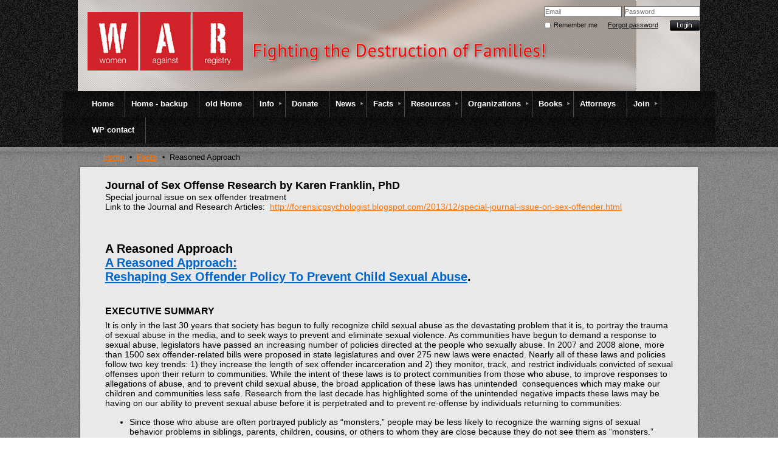

--- FILE ---
content_type: text/html; charset=utf-8
request_url: https://www.womenagainstregistry.org/Reasoned-Approach
body_size: 10542
content:
<!DOCTYPE HTML PUBLIC "-//W3C//DTD XHTML 1.0 Strict//EN" "http://www.w3.org/TR/xhtml1/DTD/xhtml1-strict.dtd">
<html xmlns="http://www.w3.org/1999/xhtml" class="">
  <head id="Head1"> 
    <link rel="stylesheet" type="text/css" href="https://kit-pro.fontawesome.com/releases/latest/css/pro.min.css" />
<meta name="viewport" content="width=device-width" />
<link href="https://sf.wildapricot.org/BuiltTheme/granite_black_galaxy.v2.0/current/c6d2dcdd/Styles/combined.css" rel="stylesheet" type="text/css" /><link href="https://www.womenagainstregistry.org/resources/theme/customStyles.css?t=637593546944390000" rel="stylesheet" type="text/css" /><link href="https://www.womenagainstregistry.org/resources/theme/user_granite_black_galaxy.v2.0.css?t=635377393210000000" rel="stylesheet" type="text/css" /><link href="https://live-sf.wildapricot.org/WebUI/built9.12.1-8e232c8/scripts/public/react/index-84b33b4.css" rel="stylesheet" type="text/css" /><link href="https://live-sf.wildapricot.org/WebUI/built9.12.1-8e232c8/css/shared/ui/shared-ui-compiled.css" rel="stylesheet" type="text/css" /><script type="text/javascript" language="javascript" id="idJavaScriptEnvironment">var bonaPage_BuildVer='9.12.1-8e232c8';
var bonaPage_AdminBackendUrl = '/admin/';
var bonaPage_StatRes='https://live-sf.wildapricot.org/WebUI/';
var bonaPage_InternalPageType = { isUndefinedPage : false,isWebPage : true,isAdminPage : false,isDialogPage : false,isSystemPage : false,isErrorPage : false,isError404Page : false };
var bonaPage_PageView = { isAnonymousView : true,isMemberView : false,isAdminView : false };
var WidgetMode = 0;
var bonaPage_IsUserAnonymous = true;
var bonaPage_ThemeVer='c6d2dcdd0637593546944390000'; var bonaPage_ThemeId = 'granite_black_galaxy.v2.0'; var bonaPage_ThemeVersion = '2.0';
var bonaPage_id='1856717'; version_id='';
if (bonaPage_InternalPageType && (bonaPage_InternalPageType.isSystemPage || bonaPage_InternalPageType.isWebPage) && window.self !== window.top) { var success = true; try { var tmp = top.location.href; if (!tmp) { top.location = self.location; } } catch (err) { try { if (self != top) { top.location = self.location; } } catch (err) { try { if (self != top) { top = self; } success = false; } catch (err) { success = false; } } success = false; } if (!success) { window.onload = function() { document.open('text/html', 'replace'); document.write('<ht'+'ml><he'+'ad></he'+'ad><bo'+'dy><h1>Wrong document context!</h1></bo'+'dy></ht'+'ml>'); document.close(); } } }
try { function waMetricsGlobalHandler(args) { if (WA.topWindow.waMetricsOuterGlobalHandler && typeof(WA.topWindow.waMetricsOuterGlobalHandler) === 'function') { WA.topWindow.waMetricsOuterGlobalHandler(args); }}} catch(err) {}
 try { if (parent && parent.BonaPage) parent.BonaPage.implementBonaPage(window); } catch (err) { }
try { document.write('<style type="text/css"> .WaHideIfJSEnabled, .HideIfJSEnabled { display: none; } </style>'); } catch(err) {}
var bonaPage_WebPackRootPath = 'https://live-sf.wildapricot.org/WebUI/built9.12.1-8e232c8/scripts/public/react/';</script><script type="text/javascript" language="javascript" src="https://live-sf.wildapricot.org/WebUI/built9.12.1-8e232c8/scripts/shared/bonapagetop/bonapagetop-compiled.js" id="idBonaPageTop"></script><script type="text/javascript" language="javascript" src="https://live-sf.wildapricot.org/WebUI/built9.12.1-8e232c8/scripts/public/react/index-84b33b4.js" id="ReactPublicJs"></script><script type="text/javascript" language="javascript" src="https://live-sf.wildapricot.org/WebUI/built9.12.1-8e232c8/scripts/shared/ui/shared-ui-compiled.js" id="idSharedJs"></script><script type="text/javascript" language="javascript" src="https://live-sf.wildapricot.org/WebUI/built9.12.1-8e232c8/General.js" id=""></script><script type="text/javascript" language="javascript" src="https://sf.wildapricot.org/BuiltTheme/granite_black_galaxy.v2.0/current/c6d2dcdd/Scripts/combined.js" id=""></script><title>Women Against Registry - Reasoned Approach</title>
<script>
  (function(i,s,o,g,r,a,m){i['GoogleAnalyticsObject']=r;i[r]=i[r]||function(){
  (i[r].q=i[r].q||[]).push(arguments)},i[r].l=1*new Date();a=s.createElement(o),
  m=s.getElementsByTagName(o)[0];a.async=1;a.src=g;m.parentNode.insertBefore(a,m)
  })(window,document,'script','//www.google-analytics.com/analytics.js','ga');

  ga('create', 'UA-56529286-1', 'auto');
  ga('require', 'displayfeatures');
  ga('require', 'linkid', 'linkid.js');
  ga('send', 'pageview');

</script>
<link rel="search" type="application/opensearchdescription+xml" title="www.womenagainstregistry.org" href="/opensearch.ashx" /></head>
  <body id="PAGEID_1856717" class="publicContentView LayoutMain">
<div id="idClipMainContainer" class="cnClipMainContainer">
	<div id="idMainContainer" class="cnMainContainer">
<div id="idTopArea" class="cnTopArea">
				<div id="idTopAreaContent" class="cnTopAreaContent">
<div id="idHeaderContainerTopCorners" class="cornersContainer cnHeaderContainerTopCorners"><div class="topCorners"><div class="c1"></div><div class="c2"></div><div class="c3"></div><div class="c4"></div><div class="c5"></div></div>
</div>
<div id="idHeaderContainer" class="cnHeaderContainer"><div class="d1 d1HeaderContainer">
	<div class="d2 d2HeaderContainer">
	<div class="d3 d3HeaderContainer">
	<div class="d4 d4HeaderContainer">
	<div class="d5 d5HeaderContainer">
	<div class="d6 d6HeaderContainer">
	<div class="d7 d7HeaderContainer">
	<div class="d8 d8HeaderContainer">
	<div class="d9 d9HeaderContainer">
	<div id="idHeaderHeightContainer"  class="inner innerHeaderContainer">
<div id="header_headerContent" class="header_headerContent">
<div id="idHeaderContentHolder" data-componentId="Header" class="WaPlaceHolder headerContentHolder WaPlaceHolderHeader" style="background-image:url(&#39;https://sf.wildapricot.org/ThemeSharedRes/HeaderBackgroundImages/Set-22-14.jpg&#39;);background-repeat:repeat-x;background-position:left top;min-height:150px;"><div style=""><div id="idHeaderContent" class="WaGadgetFirst WaGadgetContent headerContent gadgetStyle000" style="margin-bottom:0px;height:150px;" data-componentId="jkuyDKT" ><div class="gadgetContentEditableArea" style="" data-editableArea="0" data-areaHeight="auto">
<img id="idHeaderLogo" alt="Place your organization logo here" src="/resources/Pictures/logo1.png?t=1384194566545" style="position: absolute; left: 16px; top: 20px; width: 256px; height: 96px; right: auto; bottom: auto;">
<div id="idHeaderAssociationName" style="position: absolute; left: 285px; top: 67px; right: auto; bottom: auto; width: 491px; height: 44px;" title=""><img id="idArtTitle" src="/Content/ArtText/19764.png?text=Fighting%20the%20Destruction%20of%20Families%21&amp;style=Site%20title%201&amp;styleGroup=100&amp;tc1=FF0000&amp;tc2=FF0000&amp;fn=PT%20Sans&amp;fs=18" class="artText" alt="Fighting the Destruction of Families!"></div></div>
<script type="text/javascript">if (window.WA) { new WaContentGadgetResizer({ id: 'idHeaderContent' }); }</script>
</div><div id="id_LoginBoxGadget" class="WaGadgetLast WaGadgetLoginForm  gadgetStyle000" style="" data-componentId="5392ff2699244c06e4f9a9f6" ><div class="" style=""  data-areaHeight="auto">
<form method="post" action="https://www.womenagainstregistry.org/Sys/Login" id="id_LoginBoxGadget_form" class="oAuthIsFalse"  data-disableInAdminMode="true">
<input type="hidden" name="ReturnUrl" id="returnUrl" value="">
  <input type="hidden" name="CurrentUrl" id="id_LoginBoxGadget_currentUrl" value="/Reasoned-Approach">
  <input type="hidden" name="browserData" id="id_LoginBoxGadget_browserField">
  <span validatorType="required" controlToValidate="idLoginBoxLoginInputid_LoginBoxGadget" display="dynamic" errorMessage="Email is required" class="mandatorySymbol" style="display:none;"></span>
  <input name="email" class="loginBoxLoginInput" type="text" maxlength="100" placeholder="Email" id="idLoginBoxLoginInputid_LoginBoxGadget" tabindex="1"/>
  <span validatorType="required" controlToValidate="idLoginBoxPasswordInputid_LoginBoxGadget" display="dynamic" errorMessage="Password is required" class="mandatorySymbol" style="display:none;"></span>
  <input class="loginBoxPasswordInput" placeholder="Password" id="idLoginBoxPasswordInputid_LoginBoxGadget" type="password" name="password" maxlength="50" tabindex="2"/>
  <input type="checkbox" id="ctl03_ctl02_loginViewControl_loginControl_RememberMe" class="loginBoxRememberMeCheckbox" name="rememberMe" tabindex="3"/><label for="ctl03_ctl02_loginViewControl_loginControl_RememberMe" class="loginBoxRememberMeLabel">Remember me</label>
  <div class="loginBoxForgotPassword"><a href="https://www.womenagainstregistry.org/Sys/ResetPasswordRequest">Forgot password</a></div>
  	  
    <div style="display:inline-block; vertical-align:bottom">
         
    <input id="g-recaptcha-invisible_5392ff2699244c06e4f9a9f6" name="g-recaptcha-invisible" value="recaptcha" type="hidden"/> 
    <div id="recapcha_placeholder_5392ff2699244c06e4f9a9f6" style="display:none"></div>
    <span id="idReCaptchaValidator_5392ff2699244c06e4f9a9f6" errorMessage="Please verify that you are not a robot" style="display:none" validatorType="method" ></span>
    <script>
        $("#idReCaptchaValidator_5392ff2699244c06e4f9a9f6").on( "wavalidate", function(event, validationResult) {
            if (grecaptcha.getResponse(widgetId_5392ff2699244c06e4f9a9f6).length == 0){
                grecaptcha.execute(widgetId_5392ff2699244c06e4f9a9f6);	
                validationResult.shouldStopValidation = true;
                return;
            }

            validationResult.result = true;
        });
  
            var widgetId_5392ff2699244c06e4f9a9f6;

            var onloadCallback_5392ff2699244c06e4f9a9f6 = function() {
                // Renders the HTML element with id 'recapcha_placeholder_5392ff2699244c06e4f9a9f6' as a reCAPTCHA widget.
                // The id of the reCAPTCHA widget is assigned to 'widgetId_5392ff2699244c06e4f9a9f6'.
                widgetId_5392ff2699244c06e4f9a9f6 = grecaptcha.render('recapcha_placeholder_5392ff2699244c06e4f9a9f6', {
                'sitekey' : '6LfmM_UhAAAAAJSHT-BwkAlQgN0mMViOmaK7oEIV',
                'size': 'invisible',
                'callback': function(){
                    document.getElementById('g-recaptcha-invisible_5392ff2699244c06e4f9a9f6').form.submit();
                },
                'theme' : 'light'
            });
        };
    </script>
	
    <script src="https://www.google.com/recaptcha/api.js?onload=onloadCallback_5392ff2699244c06e4f9a9f6&render=explicit" async defer></script>

  
    </div>
  <input type="submit" name="ctl03$ctl02$loginViewControl$loginControl$Login" value="Log in" id="ctl03_ctl02_loginViewControl_loginControl_Login" tabindex="4" class="loginBoxLoginButton" onclick="if (!WA.isWidgetMode && !browserInfo.clientCookiesEnabled()) {alert('Warning: browser cookies disabled. Please enable them to use this website.'); return false;}"/>
</form>  
<script>
  jq$().ready(function(){
    if (!window.browserInfo) { return; }
    var browserField = document.getElementById('id_LoginBoxGadget' + '_browserField');
    
    if (browserField) {
      browserField.value = browserInfo.getBrowserCapabilitiesData();      
    }
    
    jq$('#id_LoginBoxGadget' + '_form').FormValidate();
    jq$('.WaGadgetLoginForm form').attr('data-disableInAdminMode', 'false');
  });
</script>
</div>
</div></div>
</div></div>
</div></div></div></div></div></div></div></div></div></div></div><div id="idHeaderContainerBottomCorners" class="cornersContainer cnHeaderContainerBottomCorners"><div class="bottomCorners"><div class="c5"></div><div class="c4"></div><div class="c3"></div><div class="c2"></div><div class="c1"></div></div>
</div>
<div id="idHeaderSeparatorTopCorners" class="cornersContainer cnHeaderSeparatorTopCorners"><div class="topCorners"><div class="c1"></div><div class="c2"></div><div class="c3"></div><div class="c4"></div><div class="c5"></div></div>
</div>
<div id="idHeaderSeparator" class="cnHeaderSeparator"><div class="d1">
	<div class="d2">
	<div class="d3">
	<div class="d4">
	<div class="d5">
	<div class="d6">
	<div class="d7">
	<div class="d8">
	<div class="d9">
	<div  class="inner">
</div></div></div></div></div></div></div></div></div></div></div>
<div id="idHeaderSeparatorBottomCorners" class="cornersContainer cnHeaderSeparatorBottomCorner"><div class="bottomCorners"><div class="c5"></div><div class="c4"></div><div class="c3"></div><div class="c2"></div><div class="c1"></div></div>
</div>		
<div id="id_TopMenu" data-componentId="TopMenu" class="WaPlaceHolder cnTopMenu WaPlaceHolderTopMenu" style=""><div style=""><div id="id_MenuGadget" class="WaGadgetOnly WaGadgetMenuHorizontal  gadgetStyle000" style="margin-top:0px;margin-right:-25px;margin-bottom:0px;margin-left:-25px;" data-componentId="5392ff2699244c06e4f9a9f5" ><div class="mainMenuContainer">
	<ul class="dropdown">
<li class="">
	<div class="itemContainer">
<a href="https://www.womenagainstregistry.org/">
<span>Home</span>
</a>
</div>
</li>
	
<li class="">
	<div class="itemContainer">
<a href="https://www.womenagainstregistry.org/page-1856917">
<span>Home - backup</span>
</a>
</div>
</li>
	
<li class="">
	<div class="itemContainer">
<a href="https://www.womenagainstregistry.org/page-1730781">
<span>old Home</span>
</a>
</div>
</li>
	
<li class="dir">
	<div class="itemContainer">
<a href="https://www.womenagainstregistry.org/page-1856794">
<span>Info</span>
</a>
</div>
<ul>
<li class="">
	<div class="itemContainer">
<a href="https://www.womenagainstregistry.org/page-1730782">
<span>About Us</span>
</a>
</div>
</li>
	
<li class="">
	<div class="itemContainer">
<a href="https://www.womenagainstregistry.org/wp-about-war">
<span>About WAR</span>
</a>
</div>
</li>
	
<li class="">
	<div class="itemContainer">
<a href="https://www.womenagainstregistry.org/position">
<span>WP Our Position on the Registry</span>
</a>
</div>
</li>
	
<li class="dir">
	<div class="itemContainer">
<a href="https://www.womenagainstregistry.org/page-1779825">
<span>Operation Push Back!</span>
</a>
</div>
<ul>
<li class="">
	<div class="itemContainer">
<a href="https://www.womenagainstregistry.org/innocent-victims">
<span>Innocent Victims Initiative true stories</span>
</a>
</div>
</li>
	
</ul>
</li>
	
<li class="">
	<div class="itemContainer">
<a href="https://www.womenagainstregistry.org/page-1730784">
<span>Events </span>
</a>
</div>
</li>
	
<li class="">
	<div class="itemContainer">
<a href="https://www.womenagainstregistry.org/Meet-and-Greet">
<span>Meet-and-Greet</span>
</a>
</div>
</li>
	
<li class="">
	<div class="itemContainer">
<a href="https://www.womenagainstregistry.org/Innocent-Victim-Videos">
<span>Innocent Victim Videos</span>
</a>
</div>
</li>
	
<li class="">
	<div class="itemContainer">
<a href="https://www.womenagainstregistry.org/videos">
<span>Other Videos</span>
</a>
</div>
</li>
	
<li class="">
	<div class="itemContainer">
<a href="https://www.womenagainstregistry.org/Conference">
<span>Conference 2018</span>
</a>
</div>
</li>
	
<li class="">
	<div class="itemContainer">
<a href="https://www.womenagainstregistry.org/Conference2017">
<span>Conference2017</span>
</a>
</div>
</li>
	
<li class="">
	<div class="itemContainer">
<a href="https://www.womenagainstregistry.org/Conf-Videos-2017">
<span>Conference 2017 videos</span>
</a>
</div>
</li>
	
<li class="">
	<div class="itemContainer">
<a href="https://www.womenagainstregistry.org/Hate-Conference">
<span>Hate Conference</span>
</a>
</div>
</li>
	
<li class="">
	<div class="itemContainer">
<a href="https://www.womenagainstregistry.org/wpmedia">
<span>WP Media</span>
</a>
</div>
</li>
	
<li class="">
	<div class="itemContainer">
<a href="https://www.womenagainstregistry.org/newsletter">
<span>News Letters</span>
</a>
</div>
</li>
	
</ul>
</li>
	
<li class="">
	<div class="itemContainer">
<a href="https://www.womenagainstregistry.org/donation501c3">
<span>Donate</span>
</a>
</div>
</li>
	
<li class="dir">
	<div class="itemContainer">
<a href="https://www.womenagainstregistry.org/News">
<span>News</span>
</a>
</div>
<ul>
<li class="">
	<div class="itemContainer">
<a href="https://www.womenagainstregistry.org/wpnews">
<span>WAR News</span>
</a>
</div>
</li>
	
<li class="">
	<div class="itemContainer">
<a href="https://www.womenagainstregistry.org/wpvideopodcasstcinema">
<span>WP Video, Podcasts and Cinema</span>
</a>
</div>
</li>
	
<li class="">
	<div class="itemContainer">
<a href="https://www.womenagainstregistry.org/IML">
<span>IML</span>
</a>
</div>
</li>
	
<li class="">
	<div class="itemContainer">
<a href="https://www.womenagainstregistry.org/End-of-Love">
<span>End of Love</span>
</a>
</div>
</li>
	
<li class="dir">
	<div class="itemContainer">
<a href="https://www.womenagainstregistry.org/Case-Law">
<span>Case Law</span>
</a>
</div>
<ul>
<li class="">
	<div class="itemContainer">
<a href="https://www.womenagainstregistry.org/12-11194">
<span>12-11194</span>
</a>
</div>
</li>
	
<li class="">
	<div class="itemContainer">
<a href="https://www.womenagainstregistry.org/13-15263">
<span>13-15263</span>
</a>
</div>
</li>
	
<li class="">
	<div class="itemContainer">
<a href="https://www.womenagainstregistry.org/14-4019">
<span>14-4019</span>
</a>
</div>
</li>
	
<li class="">
	<div class="itemContainer">
<a href="https://www.womenagainstregistry.org/132-S-Ct-2455">
<span>132-S-Ct-2455</span>
</a>
</div>
</li>
	
<li class="">
	<div class="itemContainer">
<a href="https://www.womenagainstregistry.org/450-Mass-780-(2008)">
<span>450 Mass. 780 (2008)</span>
</a>
</div>
</li>
	
<li class="">
	<div class="itemContainer">
<a href="https://www.womenagainstregistry.org/444-Mass-1009">
<span>444-Mass-1009</span>
</a>
</div>
</li>
	
<li class="">
	<div class="itemContainer">
<a href="https://www.womenagainstregistry.org/2014-0363">
<span>2014-0363</span>
</a>
</div>
</li>
	
<li class="">
	<div class="itemContainer">
<a href="https://www.womenagainstregistry.org/page-1856826">
<span>2013-496</span>
</a>
</div>
</li>
	
<li class="">
	<div class="itemContainer">
<a href="https://www.womenagainstregistry.org/12-2512">
<span>12-2512</span>
</a>
</div>
</li>
	
<li class="">
	<div class="itemContainer">
<a href="https://www.womenagainstregistry.org/14CF1076-Order">
<span>14CF1076 Order</span>
</a>
</div>
</li>
	
<li class="">
	<div class="itemContainer">
<a href="https://www.womenagainstregistry.org/MILLARD-et-al.v.Rankin">
<span>MILLARD et al., v. Rankin 13-cv-02406-RPM</span>
</a>
</div>
</li>
	
</ul>
</li>
	
<li class="dir">
	<div class="itemContainer">
<a href="https://www.womenagainstregistry.org/Case-Documents">
<span>Case Documents</span>
</a>
</div>
<ul>
<li class="">
	<div class="itemContainer">
<a href="https://www.womenagainstregistry.org/14CF1076-Defendants-Brief">
<span>14CF1076 People v. Mark Minnis</span>
</a>
</div>
</li>
	
<li class="">
	<div class="itemContainer">
<a href="https://www.womenagainstregistry.org/murphy">
<span>Murphy &quot;3 to Life&quot; Parole</span>
</a>
</div>
</li>
	
</ul>
</li>
	
<li class="">
	<div class="itemContainer">
<a href="https://www.womenagainstregistry.org/WP-Federal-Legislative-Decisions">
<span>WP Federal Legislative Decisions</span>
</a>
</div>
</li>
	
<li class="">
	<div class="itemContainer">
<a href="https://www.womenagainstregistry.org/page-1856768">
<span>All are Sex Offenders</span>
</a>
</div>
</li>
	
<li class="">
	<div class="itemContainer">
<a href="https://www.womenagainstregistry.org/Colorado-sheriff-takes-down-sex-offender-registry">
<span>Colorado sheriff takes down sex offender registry</span>
</a>
</div>
</li>
	
<li class="">
	<div class="itemContainer">
<a href="https://www.womenagainstregistry.org/Search">
<span>Search old pages</span>
</a>
</div>
</li>
	
</ul>
</li>
	
<li class="dir">
	<div class="itemContainer">
<a href="https://www.womenagainstregistry.org/page-1751052">
<span>Facts</span>
</a>
</div>
<ul>
<li class=" selected">
	<div class="itemContainer">
<span>Reasoned Approach</span>
</div>
</li>
	
<li class="">
	<div class="itemContainer">
<a href="https://www.womenagainstregistry.org/page-1752769">
<span>Recidivism Studies</span>
</a>
</div>
</li>
	
<li class="">
	<div class="itemContainer">
<a href="https://www.womenagainstregistry.org/recidivism">
<span>recidivism</span>
</a>
</div>
</li>
	
<li class="">
	<div class="itemContainer">
<a href="https://www.womenagainstregistry.org/page-1751848">
<span>Sex Offender Myths</span>
</a>
</div>
</li>
	
<li class="">
	<div class="itemContainer">
<a href="https://www.womenagainstregistry.org/page-1856659">
<span>Research</span>
</a>
</div>
</li>
	
<li class="">
	<div class="itemContainer">
<a href="https://www.womenagainstregistry.org/WAR-Goes-on-Record">
<span>WAR Goes on Record</span>
</a>
</div>
</li>
	
<li class="">
	<div class="itemContainer">
<a href="https://www.womenagainstregistry.org/Proportionality">
<span>Proportionality</span>
</a>
</div>
</li>
	
<li class="">
	<div class="itemContainer">
<a href="https://www.womenagainstregistry.org/California-Tiered-Registry-Report">
<span>California Tiered Registry Report</span>
</a>
</div>
</li>
	
<li class="">
	<div class="itemContainer">
<a href="https://www.womenagainstregistry.org/somapi">
<span>SOMAPI Report</span>
</a>
</div>
</li>
	
<li class="">
	<div class="itemContainer">
<a href="https://www.womenagainstregistry.org/Collateral-Damage">
<span>Collateral Damage</span>
</a>
</div>
</li>
	
<li class="">
	<div class="itemContainer">
<a href="https://www.womenagainstregistry.org/The-Evolution-of-Unconstitutionality-in-Sex-Offender-Registration-Laws">
<span>The Evolution of Unconstitutionality in Sex Offender Registration Laws</span>
</a>
</div>
</li>
	
<li class="">
	<div class="itemContainer">
<a href="https://www.womenagainstregistry.org/Expectations-for-Reentry">
<span>Incarcerated Sex Offenders Expectations for Reentry</span>
</a>
</div>
</li>
	
<li class="">
	<div class="itemContainer">
<a href="https://www.womenagainstregistry.org/Ellman">
<span>The Supreme Court’s Crucial Mistake About Sex Crime Statistics</span>
</a>
</div>
</li>
	
<li class="">
	<div class="itemContainer">
<a href="https://www.womenagainstregistry.org/U.N.HumanRights">
<span>United Nations - Universal Declaration of Human Rights</span>
</a>
</div>
</li>
	
<li class="">
	<div class="itemContainer">
<a href="https://www.womenagainstregistry.org/SharonDennistonPhD">
<span>The Relationship Between Juvenile Sex Offender Registration and Depression in Adulthood</span>
</a>
</div>
</li>
	
<li class="">
	<div class="itemContainer">
<a href="https://www.womenagainstregistry.org/Adult-Sex-Offender-Management">
<span>Adult Sex Offender Management</span>
</a>
</div>
</li>
	
<li class="">
	<div class="itemContainer">
<a href="https://www.womenagainstregistry.org/Law-Enforcement-Perspectives-on-Sex-Offender-Registration-and-Notification-Effectiveness-Challenges-and-Policy-Priorities">
<span>Law Enforcement Perspectives on Sex Offender Registration and Notification</span>
</a>
</div>
</li>
	
<li class="">
	<div class="itemContainer">
<a href="https://www.womenagainstregistry.org/Post-Release-Regulations-and-Sex-Offender-Recidivism">
<span>Post-Release Regulations and Sex Offender Recidivism</span>
</a>
</div>
</li>
	
</ul>
</li>
	
<li class="dir">
	<div class="itemContainer">
<a href="https://www.womenagainstregistry.org/page-1856143">
<span>Resources</span>
</a>
</div>
<ul>
<li class="">
	<div class="itemContainer">
<a href="https://www.womenagainstregistry.org/brochures">
<span>Brochures</span>
</a>
</div>
</li>
	
<li class="">
	<div class="itemContainer">
<a href="https://www.womenagainstregistry.org/legislative-boilerplate-letter">
<span>legislative boilerplate letter</span>
</a>
</div>
</li>
	
<li class="">
	<div class="itemContainer">
<a href="https://www.womenagainstregistry.org/Other-Resources">
<span>Other Resources</span>
</a>
</div>
</li>
	
<li class="">
	<div class="itemContainer">
<a href="https://www.womenagainstregistry.org/Rally-In-Tally">
<span>Rally In Tally</span>
</a>
</div>
</li>
	
<li class="">
	<div class="itemContainer">
<a href="https://www.womenagainstregistry.org/Jobs">
<span>Jobs</span>
</a>
</div>
</li>
	
<li class="">
	<div class="itemContainer">
<a href="https://www.womenagainstregistry.org/Housing">
<span>Housing</span>
</a>
</div>
</li>
	
<li class="">
	<div class="itemContainer">
<a href="https://www.womenagainstregistry.org/sessions">
<span>legislative sessions</span>
</a>
</div>
</li>
	
<li class="">
	<div class="itemContainer">
<a href="https://www.womenagainstregistry.org/NoEasyAnswer">
<span>No Easy Answer</span>
</a>
</div>
</li>
	
<li class="">
	<div class="itemContainer">
<a href="https://www.womenagainstregistry.org/Constitution-101">
<span>Constitution 101</span>
</a>
</div>
</li>
	
<li class="">
	<div class="itemContainer">
<a href="https://www.womenagainstregistry.org/Activism-101">
<span>Activism 101</span>
</a>
</div>
</li>
	
<li class="">
	<div class="itemContainer">
<a href="https://www.womenagainstregistry.org/civil-commitment">
<span>Civil Commitment</span>
</a>
</div>
</li>
	
<li class="">
	<div class="itemContainer">
<a href="https://www.womenagainstregistry.org/brochure">
<span>Brochure</span>
</a>
</div>
</li>
	
</ul>
</li>
	
<li class="dir">
	<div class="itemContainer">
<a href="https://www.womenagainstregistry.org/organizations">
<span>Organizations</span>
</a>
</div>
<ul>
<li class="">
	<div class="itemContainer">
<a href="https://www.womenagainstregistry.org/Alabama">
<span>WAR of Alabama</span>
</a>
</div>
</li>
	
<li class="">
	<div class="itemContainer">
<a href="https://www.womenagainstregistry.org/arizona">
<span>WAR of Arizona</span>
</a>
</div>
</li>
	
<li class="">
	<div class="itemContainer">
<a href="https://www.womenagainstregistry.org/nevada">
<span>WAR of Nevada</span>
</a>
</div>
</li>
	
<li class="">
	<div class="itemContainer">
<a href="https://www.womenagainstregistry.org/Pennsylvania">
<span>WAR of Pennsylvania</span>
</a>
</div>
</li>
	
<li class="">
	<div class="itemContainer">
<a href="https://www.womenagainstregistry.org/missouri">
<span>WAR of Missouri</span>
</a>
</div>
</li>
	
<li class="">
	<div class="itemContainer">
<a href="https://www.womenagainstregistry.org/Florida">
<span>WAR of Florida</span>
</a>
</div>
</li>
	
<li class="">
	<div class="itemContainer">
<a href="https://www.womenagainstregistry.org/utah">
<span>WAR of Utah</span>
</a>
</div>
</li>
	
<li class="">
	<div class="itemContainer">
<a href="https://www.womenagainstregistry.org/wisconsin">
<span>WAR of Wisconsin</span>
</a>
</div>
</li>
	
<li class="">
	<div class="itemContainer">
<a href="https://www.womenagainstregistry.org/Scarlet-Letter-Echo">
<span>Scarlet Letter Echo</span>
</a>
</div>
</li>
	
<li class="">
	<div class="itemContainer">
<a href="https://www.womenagainstregistry.org/fightawa">
<span>FightAWA</span>
</a>
</div>
</li>
	
<li class="">
	<div class="itemContainer">
<a href="https://www.womenagainstregistry.org/Lifetime-Probation">
<span>Lifetime Probation</span>
</a>
</div>
</li>
	
<li class="">
	<div class="itemContainer">
<a href="https://www.womenagainstregistry.org/lridd">
<span>LRIDD</span>
</a>
</div>
</li>
	
<li class="">
	<div class="itemContainer">
<a href="https://www.womenagainstregistry.org/CURE">
<span>CURE</span>
</a>
</div>
</li>
	
<li class="">
	<div class="itemContainer">
<a href="https://www.womenagainstregistry.org/cure-sort">
<span>CURE-SORT</span>
</a>
</div>
</li>
	
<li class="">
	<div class="itemContainer">
<a href="https://www.womenagainstregistry.org/acsol">
<span>ACSOL</span>
</a>
</div>
</li>
	
<li class="">
	<div class="itemContainer">
<a href="https://www.womenagainstregistry.org/sosen">
<span>SOSEN</span>
</a>
</div>
</li>
	
<li class="">
	<div class="itemContainer">
<a href="https://www.womenagainstregistry.org/saen">
<span>SAEN</span>
</a>
</div>
</li>
	
<li class="">
	<div class="itemContainer">
<a href="https://www.womenagainstregistry.org/narsol">
<span>NARSOL</span>
</a>
</div>
</li>
	
</ul>
</li>
	
<li class="dir">
	<div class="itemContainer">
<a href="https://www.womenagainstregistry.org/Books">
<span>Books</span>
</a>
</div>
<ul>
<li class="">
	<div class="itemContainer">
<a href="https://www.womenagainstregistry.org/The-Dolphin">
<span>The Dolphin</span>
</a>
</div>
</li>
	
</ul>
</li>
	
<li class="">
	<div class="itemContainer">
<a href="https://www.womenagainstregistry.org/Attorneys">
<span>Attorneys</span>
</a>
</div>
</li>
	
<li class="dir">
	<div class="itemContainer">
<a href="https://www.womenagainstregistry.org/page-1730783">
<span>Join</span>
</a>
</div>
<ul>
<li class="">
	<div class="itemContainer">
<a href="https://www.womenagainstregistry.org/WarNationalLogin">
<span>WarNationalLogin</span>
</a>
</div>
</li>
	
<li class="">
	<div class="itemContainer">
<a href="https://www.womenagainstregistry.org/Select-Membership-Level">
<span>Select Membership Level</span>
</a>
</div>
</li>
	
<li class="">
	<div class="itemContainer">
<a href="https://www.womenagainstregistry.org/page-1856885">
<span>Forum login / Logout or register</span>
</a>
</div>
</li>
	
</ul>
</li>
	
<li class="">
	<div class="itemContainer">
<a href="https://www.womenagainstregistry.org/wpcontact">
<span>WP contact</span>
</a>
</div>
</li>
	
</ul>
</div>	
</div></div>
</div> </div>
			</div>
<div id="idContentContainer" class="cnContentContainer  rootHasSubitems">
<div id="idBreadCrumbsContainer" data-componentId="BreadCrumbs" class="WaPlaceHolder cnBreadCrumbsContainer WaPlaceHolderBreadCrumbs" style=""><div style=""><div id="id_BreadcrumbsGadget" class="WaGadgetOnly WaGadgetBreadcrumbs  gadgetStyle000" style="" data-componentId="5392ff2699244c06e4f9a9f7" ><div class="" style=""  data-areaHeight="auto">
<ul>
<li><a href="https://www.womenagainstregistry.org/">Home</a></li>
<li><a href="https://www.womenagainstregistry.org/page-1751052">Facts</a></li>
<li class="last">Reasoned Approach</li>
</ul>
</div>
</div></div>
</div><div id="idContentTopShadow" class="cnContentTopShadow">
				<div class="topleft">
					<div class="topright">
						<div class="topmid"><div class="inner"></div></div>
					</div>
				</div>
			</div>
			<div id="idContentLeftShadow" class="cnContentLeftShadow">
				<div id="idContentRightShadow" class="cnContentRightShadow">
					<div id="idContent" class="cnContent">
						<div id="idInnerContent" class="cnInnerContent">
							<div id="idPrimaryContentContainer" class="cnPrimaryContentContainer">
								<div id="idPrimaryContentBlock1" class="cnPrimaryContentBlock1 block">
									<div id="idPrimaryContentBlock1ContentHolder" class="cnPrimaryContentBlock1ContentHolder">
                                        <div id="idPrimaryContentBlock1Content" data-componentId="Content" class="WaPlaceHolder cnPrimaryContentBlock1Content WaPlaceHolderContent" style=""><div style=""><div id="id_LH6bEjO" class="WaGadgetOnly WaGadgetContent WaLegacyContentGadget gadgetStyle000" style="margin-bottom:0px;" data-componentId="LH6bEjO" ><div class="gadgetContentEditableArea" style="" data-editableArea="0" data-areaHeight="auto">
<p><strong><font size="4">Journal of Sex Offense Research by Karen Franklin, PhD</font></strong></p><p><font color="#000000">Special journal issue on sex offender treatment</font></p><p>Link to the Journal and Research Articles:&nbsp; <a href="http://forensicpsychologist.blogspot.com/2013/12/special-journal-issue-on-sex-offender.html">http://forensicpsychologist.blogspot.com/2013/12/special-journal-issue-on-sex-offender.html</a></p><p>&nbsp;</p><p>&nbsp;</p><p>&nbsp;&nbsp;&nbsp;</p><h1 class="title">A Reasoned Approach<a href="http://www.atsa.com/pdfs/ppReasonedApproach.pdf"><br>
<font color="#0066CC">A Reasoned Approach:<br>
Reshaping Sex Offender Policy To Prevent Child Sexual Abuse</font></a>.</h1>

<div id="content-area">
  <div class="node node clearfix node-type-page" id="node-210">
    <div class="node-inner">
      <div class="content">
        <h5>&nbsp;</h5><h5 class="rtecenter">EXECUTIVE SUMMARY</h5><p>It is only in the last 30 years that society has begun to fully recognize child sexual abuse as the devastating problem that it is, to portray the trauma of sexual abuse in the media, and to seek ways to prevent and eliminate sexual violence. As communities have begun to demand a response to sexual abuse, legislators have passed an increasing number of policies directed at the people who sexually abuse. In 2007 and 2008 alone, more than 1500 sex offender-related bills were proposed in state legislatures and over 275 new laws were enacted. Nearly all of these laws and policies follow two key trends: 1) they increase the length of sex offender incarceration and 2) they monitor, track, and restrict individuals convicted of sexual offenses upon their return to communities. While the intent of these laws is to protect communities from those who abuse, to improve responses to allegations of abuse, and to prevent child sexual abuse, the broad application of these laws has unintended&nbsp; consequences which may make our children and communities less safe. Research from the last decade has highlighted some of the unintended negative impacts these laws may be having on our ability to prevent sexual abuse before it is perpetrated and to prevent re-offense by individuals returning to communities:</p>

        <ul>
          <li>Since those who abuse are often portrayed publicly as &#8220;monsters,&#8221; people may be less likely to recognize the warning signs of sexual behavior problems in siblings, parents, children, cousins, or others to whom they are close because they do not see them as &#8220;monsters.&#8221;</li>

          <li>Someone who suspects abuse within the family may be less likely to seek resources and assistance, fearing that it will result in the public exposure and humiliation of everyone involved, including the victim.&nbsp;</li>
        </ul>

        <p>When a convicted abuser returns to a community, current sex offender management policy may cause the offender to face housing, employment, and financial instability, as well as social isolation and despair undefined all risk factors for re-offense. The resulting instability may also reduce the ability of law enforcement and probation and parole systems to supervise the offender and ensure that s/he has access to the specialized treatment and services necessary for full accountability.</p><p>In creating a legislative policy environment that may inhibit the willingness of individuals, families, and communities to face, prevent, and respond to child sexual abuse, our society does a disservice to its<br>
        children.&nbsp; If no hopeful, rehabilitative solutions are available and made publicly known, people who witness signs of risk for victimization and/or perpetration may be less motivated to take the steps necessary to prevent child sexual abuse, intervene in situations of risk, and come forward when a child is sexually abused.&nbsp;</p><p>Experts agree that a criminal justice response alone cannot prevent sexual abuse or keep communities safe.&nbsp; Yet, tougher sentencing and increased monitoring of sex offenders are fully funded in many states, while victim services and prevention programs are woefully underfunded.&nbsp; Furthermore, with the majority of child sexual abuse unreported (report rates are as low as 12 percent), laws and policies are unable to ensure accountability for those who abuse or to address the needs of victims.&nbsp;</p><p>Even with these concerns there is reason for hope.&nbsp; Emerging research about people who sexually abuse has begun to inform new policies. Innovative state-based policies, and policies and programs within organizations and communities, are taking a comprehensive approach toward safety by focusing on the prevention of the perpetration of child sexual abuse, encouraging a range of options for holding abusers accountable, and offering incentives for abusers and families to reach out for help. And new collaborative models encourage cross-disciplinary professional partners to work together to craft new policies that prevent abuse before it is perpetrated and re-offense.</p><p><a href="http://www.atsa.com/pdfs/ppReasonedApproach.pdf" target="_blank"><font color="#0066CC">click here to read the entire document</font></a>.</p><p>Link: <a href="http://www.atsa.com/reasoned-approach" target="_blank">http://www.atsa.com/reasoned-approach</a>&nbsp;&nbsp;&nbsp;&nbsp;</p>
      </div>
    </div>
  </div>
</div></div>
</div></div>
</div></div>
								</div>
							</div>
						</div>
					</div>	
				</div>
			</div>
			<div id="idContentBottomLeftShadow" class="cnContentBottomLeftShadow">
				<div id="idContentBottomRightShadow" class="cnContentBottomRightShadow">
					<div id="idContentBottom" class="cnContentBottom"><div class="inner"></div></div>
				</div>
			</div>
			
<div id="idFooterSeparatorTopCorners" class="cornersContainer cnFooterSeparatorTopCorners"><div class="topCorners"><div class="c1"></div><div class="c2"></div><div class="c3"></div><div class="c4"></div><div class="c5"></div></div>
</div>
<div id="idFooterSeparator" class="cnFooterSeparator"><div class="d1">
	<div class="d2">
	<div class="d3">
	<div class="d4">
	<div class="d5">
	<div class="d6">
	<div class="d7">
	<div class="d8">
	<div class="d9">
	<div  class="inner">
</div></div></div></div></div></div></div></div></div></div></div>
<div id="idFooterSeparatorBottomCorners" class="cornersContainer cnFooterSeparatorBottomCorners"><div class="bottomCorners"><div class="c5"></div><div class="c4"></div><div class="c3"></div><div class="c2"></div><div class="c1"></div></div>
</div>
<div id="idFooterContainerTopCorners" class="cornersContainer cnFooterContainerTopCorners"><div class="topCorners"><div class="c1"></div><div class="c2"></div><div class="c3"></div><div class="c4"></div><div class="c5"></div></div>
</div>
<div id="idFooterContainer" class="cnFooterContainer"><div class="d1 d1FooterContainer">
	<div class="d2 d2FooterContainer">
	<div class="d3 d3FooterContainer">
	<div class="d4 d4FooterContainer">
	<div class="d5 d5FooterContainer">
	<div class="d6 d6FooterContainer">
	<div class="d7 d7FooterContainer">
	<div class="d8 d8FooterContainer">
	<div class="d9 d9FooterContainer">
	<div  class="inner innerFooterContainer">
<div id="idFooterContentHolder" data-componentId="Footer" class="WaPlaceHolder footerContentHolder cnFooterContentHolder WaPlaceHolderFooter" style=""><div style=""><div id="id_4u5XTP1" class="WaGadgetFirst WaGadgetContent  gadgetStyle000" style="height:30px;" data-componentId="4u5XTP1" ><div class="gadgetContentEditableArea" style="" data-editableArea="0" data-areaHeight="auto">
<div class="mainMenuContainer">
  <ul class="dropdown">
    <li class="">
      <div class="itemContainer">
        <a href="/"><span>Home</span></a>
      </div>
    </li>

    <li class="">
      <div class="itemContainer">
        <a href="/page-1730782"><span>About</span></a>
      </div>
    </li>

    <li class="">
      <div class="itemContainer">
        <a href="/donation501c3"><span>Donate</span></a>
      </div>
    </li>

    <li class="">
      <div class="itemContainer">
        <a href="/Florida"><span>FL</span></a>
      </div>
    </li>

    <li class="">
      <div class="itemContainer">
        <a href="/page-1730783"><span>Join Us</span></a>
      </div>
    </li>

    <br>

    <li class="">
      <div class="itemContainer">
        <a href="http://ccresourcecenter.org/" target="_blank"><span>Colateral Consequences Resource Center</span></a>
      </div>
    </li>
  </ul>
</div></div>
<script type="text/javascript">if (window.WA) { new WaContentGadgetResizer({ id: 'id_4u5XTP1' }); }</script>
</div><div id="id_n2dFRjr" class="WaGadget WaGadgetSharingButtons  gadgetStyle000" style="" data-componentId="n2dFRjr" ><div class="" style=""  data-areaHeight="auto">
<div class="orientationHorizontal">

		
	        <div class="socialSharingButton">
<!-- https://developers.facebook.com/docs/plugins/like-button/ -->
<div id="fb-root"></div>
<script>(function(d, s, id) {
  var js, fjs = d.getElementsByTagName(s)[0];
  if (d.getElementById(id)) return;
  js = d.createElement(s); js.id = id;
  js.src = "//connect.facebook.net/en_GB/all.js#xfbml=1";
  fjs.parentNode.insertBefore(js, fjs);
}(document, 'script', 'facebook-jssdk'));</script>

<div class="fb-like" data-send="false" data-layout="button_count" data-width="450" data-show-faces="false" data-share="true"></div></div>
		
	        <div class="socialSharingButton">
<!-- https://dev.twitter.com/docs/tweet-button -->
<a href="https://twitter.com/share" class="twitter-share-button" data-count="horizontal">Tweet</a>
 
<script>!function(d,s,id){var js,fjs=d.getElementsByTagName(s)[0];if(!d.getElementById(id)){js=d.createElement(s);js.id=id;js.src="//platform.twitter.com/widgets.js";fjs.parentNode.insertBefore(js,fjs);}}(document,"script","twitter-wjs");</script></div>
		
	        <div class="socialSharingButton">
<!-- https://developer.linkedin.com/plugins/share-plugin-generator -->
<script src="//platform.linkedin.com/in.js" type="text/javascript"></script>
<script type="IN/Share" data-counter="right"></script></div>
		
	        </div>

</div>
</div><div id="idFooterContent" class="WaGadgetLast WaGadgetContent footerContent gadgetStyle000" style="margin-bottom:0px;" data-componentId="XsQqC9e" ><div class="gadgetContentEditableArea" style="" data-editableArea="0" data-areaHeight="auto">
<div style=""><font>
<p style=""><font face="Tahoma" style="font-size: 12px;">8 The Green Suite #8219, Dover, DE 19901</font><font style=""><font style="font-size: 14px;"><font face="HelveticaNeue, Helvetica Neue, Helvetica, Arial, Lucida Grande, sans-serif, WaWebKitSavedSpanIndex_0" style="font-weight: bold;">&nbsp;</font><span style="font-family: HelveticaNeue, &quot;Helvetica Neue&quot;, Helvetica, Arial, &quot;Lucida Grande&quot;, sans-serif;"><strong>| <font color="#ec008c">Support Hotline</font></strong> <font face="arial, sans-serif" color="#0000ff"><span id="gc-number-0" class="gc-cs-link" title="Call with Google Voice" style=""><strong><span id="gc-number-2" class="gc-cs-link" title="Call with Google Voice">800-311-3764</span></strong></span></font><strong>&nbsp;|</strong></span><span style="color: rgb(163, 163, 163); font-family: HelveticaNeue, &quot;Helvetica Neue&quot;, Helvetica, Arial, &quot;Lucida Grande&quot;, sans-serif;"> </span></font></font><span style="color: rgb(0, 0, 0); font-family: HelveticaNeue, &quot;Helvetica Neue&quot;, Helvetica, Arial, &quot;Lucida Grande&quot;, sans-serif;"><font style="font-size: 14px;"><font color="#FFFFFF" style="">Women Against Registry © 2011-2023</font></font></span></p></font></div>

<div style="color: rgb(163, 163, 163);">
  
</div></div>
</div></div>
</div></div></div></div></div></div></div></div></div></div></div></div>
<div id="idFooterContainerBottomCorners" class="cornersContainer cnFooterContainerBottomCorners"><div class="bottomCorners"><div class="c5"></div><div class="c4"></div><div class="c3"></div><div class="c2"></div><div class="c1"></div></div>
</div>
<div id="idFooterPoweredByContainer" class="cnFooterPoweredByContainer">
<div class="d1">
	<div class="d2">
	<div class="d3">
	<div class="d4">
	<div class="d5">
	<div class="d6">
	<div class="d7">
	<div class="d8">
	<div class="d9">
	<div  class="inner">
<span id="idFooterPoweredByWA" class="cnFooterPoweredByWA">
Powered by <a href="http://www.wildapricot.com" target="_blank">Wild Apricot</a> Membership Software</span>
</div></div></div></div></div></div></div></div></div></div></div>
</div>

<div id="idCustomJsContainer" class="cnCustomJsContainer">
<script>
try
{
    
    if (window.location.protocol == "http:") {
      window.location = document.URL.replace("http://", "https://");
    }

}
catch(err)
{}</script></div>
	

</div>
</div>	

</body>
</html>
<script type="text/javascript">if (window.BonaPage && BonaPage.setPageState) { BonaPage.setPageState(BonaPage.PAGE_PARSED); }</script>

--- FILE ---
content_type: text/html; charset=utf-8
request_url: https://www.google.com/recaptcha/api2/anchor?ar=1&k=6LfmM_UhAAAAAJSHT-BwkAlQgN0mMViOmaK7oEIV&co=aHR0cHM6Ly93d3cud29tZW5hZ2FpbnN0cmVnaXN0cnkub3JnOjQ0Mw..&hl=en&v=PoyoqOPhxBO7pBk68S4YbpHZ&theme=light&size=invisible&anchor-ms=20000&execute-ms=30000&cb=3ze1ei9ii16z
body_size: 49380
content:
<!DOCTYPE HTML><html dir="ltr" lang="en"><head><meta http-equiv="Content-Type" content="text/html; charset=UTF-8">
<meta http-equiv="X-UA-Compatible" content="IE=edge">
<title>reCAPTCHA</title>
<style type="text/css">
/* cyrillic-ext */
@font-face {
  font-family: 'Roboto';
  font-style: normal;
  font-weight: 400;
  font-stretch: 100%;
  src: url(//fonts.gstatic.com/s/roboto/v48/KFO7CnqEu92Fr1ME7kSn66aGLdTylUAMa3GUBHMdazTgWw.woff2) format('woff2');
  unicode-range: U+0460-052F, U+1C80-1C8A, U+20B4, U+2DE0-2DFF, U+A640-A69F, U+FE2E-FE2F;
}
/* cyrillic */
@font-face {
  font-family: 'Roboto';
  font-style: normal;
  font-weight: 400;
  font-stretch: 100%;
  src: url(//fonts.gstatic.com/s/roboto/v48/KFO7CnqEu92Fr1ME7kSn66aGLdTylUAMa3iUBHMdazTgWw.woff2) format('woff2');
  unicode-range: U+0301, U+0400-045F, U+0490-0491, U+04B0-04B1, U+2116;
}
/* greek-ext */
@font-face {
  font-family: 'Roboto';
  font-style: normal;
  font-weight: 400;
  font-stretch: 100%;
  src: url(//fonts.gstatic.com/s/roboto/v48/KFO7CnqEu92Fr1ME7kSn66aGLdTylUAMa3CUBHMdazTgWw.woff2) format('woff2');
  unicode-range: U+1F00-1FFF;
}
/* greek */
@font-face {
  font-family: 'Roboto';
  font-style: normal;
  font-weight: 400;
  font-stretch: 100%;
  src: url(//fonts.gstatic.com/s/roboto/v48/KFO7CnqEu92Fr1ME7kSn66aGLdTylUAMa3-UBHMdazTgWw.woff2) format('woff2');
  unicode-range: U+0370-0377, U+037A-037F, U+0384-038A, U+038C, U+038E-03A1, U+03A3-03FF;
}
/* math */
@font-face {
  font-family: 'Roboto';
  font-style: normal;
  font-weight: 400;
  font-stretch: 100%;
  src: url(//fonts.gstatic.com/s/roboto/v48/KFO7CnqEu92Fr1ME7kSn66aGLdTylUAMawCUBHMdazTgWw.woff2) format('woff2');
  unicode-range: U+0302-0303, U+0305, U+0307-0308, U+0310, U+0312, U+0315, U+031A, U+0326-0327, U+032C, U+032F-0330, U+0332-0333, U+0338, U+033A, U+0346, U+034D, U+0391-03A1, U+03A3-03A9, U+03B1-03C9, U+03D1, U+03D5-03D6, U+03F0-03F1, U+03F4-03F5, U+2016-2017, U+2034-2038, U+203C, U+2040, U+2043, U+2047, U+2050, U+2057, U+205F, U+2070-2071, U+2074-208E, U+2090-209C, U+20D0-20DC, U+20E1, U+20E5-20EF, U+2100-2112, U+2114-2115, U+2117-2121, U+2123-214F, U+2190, U+2192, U+2194-21AE, U+21B0-21E5, U+21F1-21F2, U+21F4-2211, U+2213-2214, U+2216-22FF, U+2308-230B, U+2310, U+2319, U+231C-2321, U+2336-237A, U+237C, U+2395, U+239B-23B7, U+23D0, U+23DC-23E1, U+2474-2475, U+25AF, U+25B3, U+25B7, U+25BD, U+25C1, U+25CA, U+25CC, U+25FB, U+266D-266F, U+27C0-27FF, U+2900-2AFF, U+2B0E-2B11, U+2B30-2B4C, U+2BFE, U+3030, U+FF5B, U+FF5D, U+1D400-1D7FF, U+1EE00-1EEFF;
}
/* symbols */
@font-face {
  font-family: 'Roboto';
  font-style: normal;
  font-weight: 400;
  font-stretch: 100%;
  src: url(//fonts.gstatic.com/s/roboto/v48/KFO7CnqEu92Fr1ME7kSn66aGLdTylUAMaxKUBHMdazTgWw.woff2) format('woff2');
  unicode-range: U+0001-000C, U+000E-001F, U+007F-009F, U+20DD-20E0, U+20E2-20E4, U+2150-218F, U+2190, U+2192, U+2194-2199, U+21AF, U+21E6-21F0, U+21F3, U+2218-2219, U+2299, U+22C4-22C6, U+2300-243F, U+2440-244A, U+2460-24FF, U+25A0-27BF, U+2800-28FF, U+2921-2922, U+2981, U+29BF, U+29EB, U+2B00-2BFF, U+4DC0-4DFF, U+FFF9-FFFB, U+10140-1018E, U+10190-1019C, U+101A0, U+101D0-101FD, U+102E0-102FB, U+10E60-10E7E, U+1D2C0-1D2D3, U+1D2E0-1D37F, U+1F000-1F0FF, U+1F100-1F1AD, U+1F1E6-1F1FF, U+1F30D-1F30F, U+1F315, U+1F31C, U+1F31E, U+1F320-1F32C, U+1F336, U+1F378, U+1F37D, U+1F382, U+1F393-1F39F, U+1F3A7-1F3A8, U+1F3AC-1F3AF, U+1F3C2, U+1F3C4-1F3C6, U+1F3CA-1F3CE, U+1F3D4-1F3E0, U+1F3ED, U+1F3F1-1F3F3, U+1F3F5-1F3F7, U+1F408, U+1F415, U+1F41F, U+1F426, U+1F43F, U+1F441-1F442, U+1F444, U+1F446-1F449, U+1F44C-1F44E, U+1F453, U+1F46A, U+1F47D, U+1F4A3, U+1F4B0, U+1F4B3, U+1F4B9, U+1F4BB, U+1F4BF, U+1F4C8-1F4CB, U+1F4D6, U+1F4DA, U+1F4DF, U+1F4E3-1F4E6, U+1F4EA-1F4ED, U+1F4F7, U+1F4F9-1F4FB, U+1F4FD-1F4FE, U+1F503, U+1F507-1F50B, U+1F50D, U+1F512-1F513, U+1F53E-1F54A, U+1F54F-1F5FA, U+1F610, U+1F650-1F67F, U+1F687, U+1F68D, U+1F691, U+1F694, U+1F698, U+1F6AD, U+1F6B2, U+1F6B9-1F6BA, U+1F6BC, U+1F6C6-1F6CF, U+1F6D3-1F6D7, U+1F6E0-1F6EA, U+1F6F0-1F6F3, U+1F6F7-1F6FC, U+1F700-1F7FF, U+1F800-1F80B, U+1F810-1F847, U+1F850-1F859, U+1F860-1F887, U+1F890-1F8AD, U+1F8B0-1F8BB, U+1F8C0-1F8C1, U+1F900-1F90B, U+1F93B, U+1F946, U+1F984, U+1F996, U+1F9E9, U+1FA00-1FA6F, U+1FA70-1FA7C, U+1FA80-1FA89, U+1FA8F-1FAC6, U+1FACE-1FADC, U+1FADF-1FAE9, U+1FAF0-1FAF8, U+1FB00-1FBFF;
}
/* vietnamese */
@font-face {
  font-family: 'Roboto';
  font-style: normal;
  font-weight: 400;
  font-stretch: 100%;
  src: url(//fonts.gstatic.com/s/roboto/v48/KFO7CnqEu92Fr1ME7kSn66aGLdTylUAMa3OUBHMdazTgWw.woff2) format('woff2');
  unicode-range: U+0102-0103, U+0110-0111, U+0128-0129, U+0168-0169, U+01A0-01A1, U+01AF-01B0, U+0300-0301, U+0303-0304, U+0308-0309, U+0323, U+0329, U+1EA0-1EF9, U+20AB;
}
/* latin-ext */
@font-face {
  font-family: 'Roboto';
  font-style: normal;
  font-weight: 400;
  font-stretch: 100%;
  src: url(//fonts.gstatic.com/s/roboto/v48/KFO7CnqEu92Fr1ME7kSn66aGLdTylUAMa3KUBHMdazTgWw.woff2) format('woff2');
  unicode-range: U+0100-02BA, U+02BD-02C5, U+02C7-02CC, U+02CE-02D7, U+02DD-02FF, U+0304, U+0308, U+0329, U+1D00-1DBF, U+1E00-1E9F, U+1EF2-1EFF, U+2020, U+20A0-20AB, U+20AD-20C0, U+2113, U+2C60-2C7F, U+A720-A7FF;
}
/* latin */
@font-face {
  font-family: 'Roboto';
  font-style: normal;
  font-weight: 400;
  font-stretch: 100%;
  src: url(//fonts.gstatic.com/s/roboto/v48/KFO7CnqEu92Fr1ME7kSn66aGLdTylUAMa3yUBHMdazQ.woff2) format('woff2');
  unicode-range: U+0000-00FF, U+0131, U+0152-0153, U+02BB-02BC, U+02C6, U+02DA, U+02DC, U+0304, U+0308, U+0329, U+2000-206F, U+20AC, U+2122, U+2191, U+2193, U+2212, U+2215, U+FEFF, U+FFFD;
}
/* cyrillic-ext */
@font-face {
  font-family: 'Roboto';
  font-style: normal;
  font-weight: 500;
  font-stretch: 100%;
  src: url(//fonts.gstatic.com/s/roboto/v48/KFO7CnqEu92Fr1ME7kSn66aGLdTylUAMa3GUBHMdazTgWw.woff2) format('woff2');
  unicode-range: U+0460-052F, U+1C80-1C8A, U+20B4, U+2DE0-2DFF, U+A640-A69F, U+FE2E-FE2F;
}
/* cyrillic */
@font-face {
  font-family: 'Roboto';
  font-style: normal;
  font-weight: 500;
  font-stretch: 100%;
  src: url(//fonts.gstatic.com/s/roboto/v48/KFO7CnqEu92Fr1ME7kSn66aGLdTylUAMa3iUBHMdazTgWw.woff2) format('woff2');
  unicode-range: U+0301, U+0400-045F, U+0490-0491, U+04B0-04B1, U+2116;
}
/* greek-ext */
@font-face {
  font-family: 'Roboto';
  font-style: normal;
  font-weight: 500;
  font-stretch: 100%;
  src: url(//fonts.gstatic.com/s/roboto/v48/KFO7CnqEu92Fr1ME7kSn66aGLdTylUAMa3CUBHMdazTgWw.woff2) format('woff2');
  unicode-range: U+1F00-1FFF;
}
/* greek */
@font-face {
  font-family: 'Roboto';
  font-style: normal;
  font-weight: 500;
  font-stretch: 100%;
  src: url(//fonts.gstatic.com/s/roboto/v48/KFO7CnqEu92Fr1ME7kSn66aGLdTylUAMa3-UBHMdazTgWw.woff2) format('woff2');
  unicode-range: U+0370-0377, U+037A-037F, U+0384-038A, U+038C, U+038E-03A1, U+03A3-03FF;
}
/* math */
@font-face {
  font-family: 'Roboto';
  font-style: normal;
  font-weight: 500;
  font-stretch: 100%;
  src: url(//fonts.gstatic.com/s/roboto/v48/KFO7CnqEu92Fr1ME7kSn66aGLdTylUAMawCUBHMdazTgWw.woff2) format('woff2');
  unicode-range: U+0302-0303, U+0305, U+0307-0308, U+0310, U+0312, U+0315, U+031A, U+0326-0327, U+032C, U+032F-0330, U+0332-0333, U+0338, U+033A, U+0346, U+034D, U+0391-03A1, U+03A3-03A9, U+03B1-03C9, U+03D1, U+03D5-03D6, U+03F0-03F1, U+03F4-03F5, U+2016-2017, U+2034-2038, U+203C, U+2040, U+2043, U+2047, U+2050, U+2057, U+205F, U+2070-2071, U+2074-208E, U+2090-209C, U+20D0-20DC, U+20E1, U+20E5-20EF, U+2100-2112, U+2114-2115, U+2117-2121, U+2123-214F, U+2190, U+2192, U+2194-21AE, U+21B0-21E5, U+21F1-21F2, U+21F4-2211, U+2213-2214, U+2216-22FF, U+2308-230B, U+2310, U+2319, U+231C-2321, U+2336-237A, U+237C, U+2395, U+239B-23B7, U+23D0, U+23DC-23E1, U+2474-2475, U+25AF, U+25B3, U+25B7, U+25BD, U+25C1, U+25CA, U+25CC, U+25FB, U+266D-266F, U+27C0-27FF, U+2900-2AFF, U+2B0E-2B11, U+2B30-2B4C, U+2BFE, U+3030, U+FF5B, U+FF5D, U+1D400-1D7FF, U+1EE00-1EEFF;
}
/* symbols */
@font-face {
  font-family: 'Roboto';
  font-style: normal;
  font-weight: 500;
  font-stretch: 100%;
  src: url(//fonts.gstatic.com/s/roboto/v48/KFO7CnqEu92Fr1ME7kSn66aGLdTylUAMaxKUBHMdazTgWw.woff2) format('woff2');
  unicode-range: U+0001-000C, U+000E-001F, U+007F-009F, U+20DD-20E0, U+20E2-20E4, U+2150-218F, U+2190, U+2192, U+2194-2199, U+21AF, U+21E6-21F0, U+21F3, U+2218-2219, U+2299, U+22C4-22C6, U+2300-243F, U+2440-244A, U+2460-24FF, U+25A0-27BF, U+2800-28FF, U+2921-2922, U+2981, U+29BF, U+29EB, U+2B00-2BFF, U+4DC0-4DFF, U+FFF9-FFFB, U+10140-1018E, U+10190-1019C, U+101A0, U+101D0-101FD, U+102E0-102FB, U+10E60-10E7E, U+1D2C0-1D2D3, U+1D2E0-1D37F, U+1F000-1F0FF, U+1F100-1F1AD, U+1F1E6-1F1FF, U+1F30D-1F30F, U+1F315, U+1F31C, U+1F31E, U+1F320-1F32C, U+1F336, U+1F378, U+1F37D, U+1F382, U+1F393-1F39F, U+1F3A7-1F3A8, U+1F3AC-1F3AF, U+1F3C2, U+1F3C4-1F3C6, U+1F3CA-1F3CE, U+1F3D4-1F3E0, U+1F3ED, U+1F3F1-1F3F3, U+1F3F5-1F3F7, U+1F408, U+1F415, U+1F41F, U+1F426, U+1F43F, U+1F441-1F442, U+1F444, U+1F446-1F449, U+1F44C-1F44E, U+1F453, U+1F46A, U+1F47D, U+1F4A3, U+1F4B0, U+1F4B3, U+1F4B9, U+1F4BB, U+1F4BF, U+1F4C8-1F4CB, U+1F4D6, U+1F4DA, U+1F4DF, U+1F4E3-1F4E6, U+1F4EA-1F4ED, U+1F4F7, U+1F4F9-1F4FB, U+1F4FD-1F4FE, U+1F503, U+1F507-1F50B, U+1F50D, U+1F512-1F513, U+1F53E-1F54A, U+1F54F-1F5FA, U+1F610, U+1F650-1F67F, U+1F687, U+1F68D, U+1F691, U+1F694, U+1F698, U+1F6AD, U+1F6B2, U+1F6B9-1F6BA, U+1F6BC, U+1F6C6-1F6CF, U+1F6D3-1F6D7, U+1F6E0-1F6EA, U+1F6F0-1F6F3, U+1F6F7-1F6FC, U+1F700-1F7FF, U+1F800-1F80B, U+1F810-1F847, U+1F850-1F859, U+1F860-1F887, U+1F890-1F8AD, U+1F8B0-1F8BB, U+1F8C0-1F8C1, U+1F900-1F90B, U+1F93B, U+1F946, U+1F984, U+1F996, U+1F9E9, U+1FA00-1FA6F, U+1FA70-1FA7C, U+1FA80-1FA89, U+1FA8F-1FAC6, U+1FACE-1FADC, U+1FADF-1FAE9, U+1FAF0-1FAF8, U+1FB00-1FBFF;
}
/* vietnamese */
@font-face {
  font-family: 'Roboto';
  font-style: normal;
  font-weight: 500;
  font-stretch: 100%;
  src: url(//fonts.gstatic.com/s/roboto/v48/KFO7CnqEu92Fr1ME7kSn66aGLdTylUAMa3OUBHMdazTgWw.woff2) format('woff2');
  unicode-range: U+0102-0103, U+0110-0111, U+0128-0129, U+0168-0169, U+01A0-01A1, U+01AF-01B0, U+0300-0301, U+0303-0304, U+0308-0309, U+0323, U+0329, U+1EA0-1EF9, U+20AB;
}
/* latin-ext */
@font-face {
  font-family: 'Roboto';
  font-style: normal;
  font-weight: 500;
  font-stretch: 100%;
  src: url(//fonts.gstatic.com/s/roboto/v48/KFO7CnqEu92Fr1ME7kSn66aGLdTylUAMa3KUBHMdazTgWw.woff2) format('woff2');
  unicode-range: U+0100-02BA, U+02BD-02C5, U+02C7-02CC, U+02CE-02D7, U+02DD-02FF, U+0304, U+0308, U+0329, U+1D00-1DBF, U+1E00-1E9F, U+1EF2-1EFF, U+2020, U+20A0-20AB, U+20AD-20C0, U+2113, U+2C60-2C7F, U+A720-A7FF;
}
/* latin */
@font-face {
  font-family: 'Roboto';
  font-style: normal;
  font-weight: 500;
  font-stretch: 100%;
  src: url(//fonts.gstatic.com/s/roboto/v48/KFO7CnqEu92Fr1ME7kSn66aGLdTylUAMa3yUBHMdazQ.woff2) format('woff2');
  unicode-range: U+0000-00FF, U+0131, U+0152-0153, U+02BB-02BC, U+02C6, U+02DA, U+02DC, U+0304, U+0308, U+0329, U+2000-206F, U+20AC, U+2122, U+2191, U+2193, U+2212, U+2215, U+FEFF, U+FFFD;
}
/* cyrillic-ext */
@font-face {
  font-family: 'Roboto';
  font-style: normal;
  font-weight: 900;
  font-stretch: 100%;
  src: url(//fonts.gstatic.com/s/roboto/v48/KFO7CnqEu92Fr1ME7kSn66aGLdTylUAMa3GUBHMdazTgWw.woff2) format('woff2');
  unicode-range: U+0460-052F, U+1C80-1C8A, U+20B4, U+2DE0-2DFF, U+A640-A69F, U+FE2E-FE2F;
}
/* cyrillic */
@font-face {
  font-family: 'Roboto';
  font-style: normal;
  font-weight: 900;
  font-stretch: 100%;
  src: url(//fonts.gstatic.com/s/roboto/v48/KFO7CnqEu92Fr1ME7kSn66aGLdTylUAMa3iUBHMdazTgWw.woff2) format('woff2');
  unicode-range: U+0301, U+0400-045F, U+0490-0491, U+04B0-04B1, U+2116;
}
/* greek-ext */
@font-face {
  font-family: 'Roboto';
  font-style: normal;
  font-weight: 900;
  font-stretch: 100%;
  src: url(//fonts.gstatic.com/s/roboto/v48/KFO7CnqEu92Fr1ME7kSn66aGLdTylUAMa3CUBHMdazTgWw.woff2) format('woff2');
  unicode-range: U+1F00-1FFF;
}
/* greek */
@font-face {
  font-family: 'Roboto';
  font-style: normal;
  font-weight: 900;
  font-stretch: 100%;
  src: url(//fonts.gstatic.com/s/roboto/v48/KFO7CnqEu92Fr1ME7kSn66aGLdTylUAMa3-UBHMdazTgWw.woff2) format('woff2');
  unicode-range: U+0370-0377, U+037A-037F, U+0384-038A, U+038C, U+038E-03A1, U+03A3-03FF;
}
/* math */
@font-face {
  font-family: 'Roboto';
  font-style: normal;
  font-weight: 900;
  font-stretch: 100%;
  src: url(//fonts.gstatic.com/s/roboto/v48/KFO7CnqEu92Fr1ME7kSn66aGLdTylUAMawCUBHMdazTgWw.woff2) format('woff2');
  unicode-range: U+0302-0303, U+0305, U+0307-0308, U+0310, U+0312, U+0315, U+031A, U+0326-0327, U+032C, U+032F-0330, U+0332-0333, U+0338, U+033A, U+0346, U+034D, U+0391-03A1, U+03A3-03A9, U+03B1-03C9, U+03D1, U+03D5-03D6, U+03F0-03F1, U+03F4-03F5, U+2016-2017, U+2034-2038, U+203C, U+2040, U+2043, U+2047, U+2050, U+2057, U+205F, U+2070-2071, U+2074-208E, U+2090-209C, U+20D0-20DC, U+20E1, U+20E5-20EF, U+2100-2112, U+2114-2115, U+2117-2121, U+2123-214F, U+2190, U+2192, U+2194-21AE, U+21B0-21E5, U+21F1-21F2, U+21F4-2211, U+2213-2214, U+2216-22FF, U+2308-230B, U+2310, U+2319, U+231C-2321, U+2336-237A, U+237C, U+2395, U+239B-23B7, U+23D0, U+23DC-23E1, U+2474-2475, U+25AF, U+25B3, U+25B7, U+25BD, U+25C1, U+25CA, U+25CC, U+25FB, U+266D-266F, U+27C0-27FF, U+2900-2AFF, U+2B0E-2B11, U+2B30-2B4C, U+2BFE, U+3030, U+FF5B, U+FF5D, U+1D400-1D7FF, U+1EE00-1EEFF;
}
/* symbols */
@font-face {
  font-family: 'Roboto';
  font-style: normal;
  font-weight: 900;
  font-stretch: 100%;
  src: url(//fonts.gstatic.com/s/roboto/v48/KFO7CnqEu92Fr1ME7kSn66aGLdTylUAMaxKUBHMdazTgWw.woff2) format('woff2');
  unicode-range: U+0001-000C, U+000E-001F, U+007F-009F, U+20DD-20E0, U+20E2-20E4, U+2150-218F, U+2190, U+2192, U+2194-2199, U+21AF, U+21E6-21F0, U+21F3, U+2218-2219, U+2299, U+22C4-22C6, U+2300-243F, U+2440-244A, U+2460-24FF, U+25A0-27BF, U+2800-28FF, U+2921-2922, U+2981, U+29BF, U+29EB, U+2B00-2BFF, U+4DC0-4DFF, U+FFF9-FFFB, U+10140-1018E, U+10190-1019C, U+101A0, U+101D0-101FD, U+102E0-102FB, U+10E60-10E7E, U+1D2C0-1D2D3, U+1D2E0-1D37F, U+1F000-1F0FF, U+1F100-1F1AD, U+1F1E6-1F1FF, U+1F30D-1F30F, U+1F315, U+1F31C, U+1F31E, U+1F320-1F32C, U+1F336, U+1F378, U+1F37D, U+1F382, U+1F393-1F39F, U+1F3A7-1F3A8, U+1F3AC-1F3AF, U+1F3C2, U+1F3C4-1F3C6, U+1F3CA-1F3CE, U+1F3D4-1F3E0, U+1F3ED, U+1F3F1-1F3F3, U+1F3F5-1F3F7, U+1F408, U+1F415, U+1F41F, U+1F426, U+1F43F, U+1F441-1F442, U+1F444, U+1F446-1F449, U+1F44C-1F44E, U+1F453, U+1F46A, U+1F47D, U+1F4A3, U+1F4B0, U+1F4B3, U+1F4B9, U+1F4BB, U+1F4BF, U+1F4C8-1F4CB, U+1F4D6, U+1F4DA, U+1F4DF, U+1F4E3-1F4E6, U+1F4EA-1F4ED, U+1F4F7, U+1F4F9-1F4FB, U+1F4FD-1F4FE, U+1F503, U+1F507-1F50B, U+1F50D, U+1F512-1F513, U+1F53E-1F54A, U+1F54F-1F5FA, U+1F610, U+1F650-1F67F, U+1F687, U+1F68D, U+1F691, U+1F694, U+1F698, U+1F6AD, U+1F6B2, U+1F6B9-1F6BA, U+1F6BC, U+1F6C6-1F6CF, U+1F6D3-1F6D7, U+1F6E0-1F6EA, U+1F6F0-1F6F3, U+1F6F7-1F6FC, U+1F700-1F7FF, U+1F800-1F80B, U+1F810-1F847, U+1F850-1F859, U+1F860-1F887, U+1F890-1F8AD, U+1F8B0-1F8BB, U+1F8C0-1F8C1, U+1F900-1F90B, U+1F93B, U+1F946, U+1F984, U+1F996, U+1F9E9, U+1FA00-1FA6F, U+1FA70-1FA7C, U+1FA80-1FA89, U+1FA8F-1FAC6, U+1FACE-1FADC, U+1FADF-1FAE9, U+1FAF0-1FAF8, U+1FB00-1FBFF;
}
/* vietnamese */
@font-face {
  font-family: 'Roboto';
  font-style: normal;
  font-weight: 900;
  font-stretch: 100%;
  src: url(//fonts.gstatic.com/s/roboto/v48/KFO7CnqEu92Fr1ME7kSn66aGLdTylUAMa3OUBHMdazTgWw.woff2) format('woff2');
  unicode-range: U+0102-0103, U+0110-0111, U+0128-0129, U+0168-0169, U+01A0-01A1, U+01AF-01B0, U+0300-0301, U+0303-0304, U+0308-0309, U+0323, U+0329, U+1EA0-1EF9, U+20AB;
}
/* latin-ext */
@font-face {
  font-family: 'Roboto';
  font-style: normal;
  font-weight: 900;
  font-stretch: 100%;
  src: url(//fonts.gstatic.com/s/roboto/v48/KFO7CnqEu92Fr1ME7kSn66aGLdTylUAMa3KUBHMdazTgWw.woff2) format('woff2');
  unicode-range: U+0100-02BA, U+02BD-02C5, U+02C7-02CC, U+02CE-02D7, U+02DD-02FF, U+0304, U+0308, U+0329, U+1D00-1DBF, U+1E00-1E9F, U+1EF2-1EFF, U+2020, U+20A0-20AB, U+20AD-20C0, U+2113, U+2C60-2C7F, U+A720-A7FF;
}
/* latin */
@font-face {
  font-family: 'Roboto';
  font-style: normal;
  font-weight: 900;
  font-stretch: 100%;
  src: url(//fonts.gstatic.com/s/roboto/v48/KFO7CnqEu92Fr1ME7kSn66aGLdTylUAMa3yUBHMdazQ.woff2) format('woff2');
  unicode-range: U+0000-00FF, U+0131, U+0152-0153, U+02BB-02BC, U+02C6, U+02DA, U+02DC, U+0304, U+0308, U+0329, U+2000-206F, U+20AC, U+2122, U+2191, U+2193, U+2212, U+2215, U+FEFF, U+FFFD;
}

</style>
<link rel="stylesheet" type="text/css" href="https://www.gstatic.com/recaptcha/releases/PoyoqOPhxBO7pBk68S4YbpHZ/styles__ltr.css">
<script nonce="kc3NlyQeSt09LFX_RjJ3Iw" type="text/javascript">window['__recaptcha_api'] = 'https://www.google.com/recaptcha/api2/';</script>
<script type="text/javascript" src="https://www.gstatic.com/recaptcha/releases/PoyoqOPhxBO7pBk68S4YbpHZ/recaptcha__en.js" nonce="kc3NlyQeSt09LFX_RjJ3Iw">
      
    </script></head>
<body><div id="rc-anchor-alert" class="rc-anchor-alert"></div>
<input type="hidden" id="recaptcha-token" value="[base64]">
<script type="text/javascript" nonce="kc3NlyQeSt09LFX_RjJ3Iw">
      recaptcha.anchor.Main.init("[\x22ainput\x22,[\x22bgdata\x22,\x22\x22,\[base64]/[base64]/[base64]/bmV3IHJbeF0oY1swXSk6RT09Mj9uZXcgclt4XShjWzBdLGNbMV0pOkU9PTM/bmV3IHJbeF0oY1swXSxjWzFdLGNbMl0pOkU9PTQ/[base64]/[base64]/[base64]/[base64]/[base64]/[base64]/[base64]/[base64]\x22,\[base64]\x22,\[base64]/[base64]/CizvDmR4+wqM8wrXDjBPClDlzb8Orw7jDlG/DoMKUDyPCgy1MwrbDnsOTwq93wqU4VMOhwpfDnsOMNH9dVBnCji0wwoIBwpR+JcKNw4PDlMO8w6MIw4EEQSgnWVjCgcKQCQDDj8OFdcKCXTzCgcKPw4bDusOuK8OBwr0UUQYqwqvDuMOMY1PCv8O0w7/CjcOswpYxG8KSaHsRO0xXJsOeesKYQ8OKVh3CgQ/DqMOBw7NYSSrDicObw5vDnChBWcOwwoNOw6Juw4kBwrfCtVEWTTHDkFTDo8OjUcOiwolGwprDuMO6wrTDgcONAERqWn/DqnI9wp3DmxU4KcODC8Kxw6XDlcO/[base64]/w7NWbzrCncKHwpXDs2PCkWXClsKqwp1Pw5I+w7YUwocQwoPDlzk0EMOFXMOVw7zCsgZLw7pxwrAlMMOpwpDCqizCl8KSMMOjc8KqwovDjFnDkDJcwpzCosOAw4cPwoVGw6nCosOfbh7DjHtpAUTChTXCngDCjQlWLiDCpsKAJBlowpTCiWbDpMOPC8KUEnd7RsOuHMK/w73ChVzCtMK2F8O3w5DCicK2w51tDGDCgsKRw6Jfw6PDj8OxAMKFfMK/wrvDucO0wr8SYsOCT8KVY8O0w7I+w4BfHX5xcD/[base64]/CslXDg1bDt8ODwqV6Ul8Rw4tVdcKBb1Atwrw1NcKqwpbCuElNCMKqXcKcQ8KjMcOaE3XDqEbCm8O3JMKVOndew6hjDAjDi8KRwp0DeMKzNMKEw7zDm13DugrDuQscPsKsDMK4wrXDslLCsgxQWDjDpR0jwrxlw41DwrDChmLDuMOzNG/DhsOsw7JdJMKIw7XDo2DCkMONwr0Lw6wDUsKeDMKBYsKtaMOuPsOCcUnDqRLCgMO7w7rDoC7Cs2UJw6gHEn7DisOyw5XDmcO4MXvDjAHCn8Kgw5zDsCxyW8KBw45Mw7TDvX/CtMKhwr9JwrcxU3TDpRAPUDHDqsK7UMO2NMKWwqvDjhIGeMOOwqAGw7zCoVo3eMK/wpIhwpXDu8Kew6hEwqAyAlF8woA1bwrCl8KJw5Agw6XDo0MVwrA+ED1kTgvDvUBLw6PDvcOKRsKFKsOEUh/DoMKZw7DDrMKow5Z+woZjGQXCojfDox4iwpDDlWp7dDXDrgBoST1tw63Cl8KtwrJvw5TCsMKxEsOGPcOjOcKuPBNlwpjDs2HDhE/DuQbCt1/Cp8K9EMOLXGglHEFQa8KAw45Bw79BXMK7wqXDh204Dx4Jw6HCt0MBZyjCnC44wrDCuhkbFMKBaMKrw4LCnWdjwr4fw4HCtMKrwoTCjhkZwq1Ew4dZwrTDgRxkw7ATLzA2wp0WKsOlw43Dh38/w4kSKMO5wo/[base64]/CjFNnCQnDrMO+wrHDncKMwqpcJ8KpRmDCkSHDmhB1woRwfcO8UzFCw7gGwqXDmMOXwqp0S2MSw50OQ17Dj8KeRDclRGp6Cm5LTzp/[base64]/DssKnw7jDrA47HBoeXsOIMnXDng7DjWgwAAMPSsONwobDicK5RsKYw44dNcKeMMK9wrYLwqIvOcOSw6IswpjDv0EoRCA/w6TCqS/DoMKUK2fCgcOwwrEvwpzCujHDnxIdw4AIQMK3wqojw5cSN3fCtsKFw70ywpzDuhfDmX9IMALDjcO6M1k3w4N/w7JvfxfCnTbDqMKPwr07w7vDkB82w7Mswqp7FEHCrsKFwpgKwqcXwplaw5dqw6tgwrYBawA/wqPCvALDucKhwrXDoUcoQ8Kpw4/[base64]/CvjJxYcOwwrUlwqLCtcKaN2caw6rDmWtrwpDDuzh+fEPDrFXCocKzRBxBwrTDu8OUw74ywq7DmD3Dm0zCnyTDjXcpOBDCrMKEw6lZB8K8Cxh4w4oSw68cwo3DmCxXPMOtw4nDssKwwpvDgMKZFsKvE8OlEMOmScKOIMKfw5/CpcK3fMKER0Z3wonChsOhAsKxZcOGXnvDhA/CusOAwr7Ck8OpNAp1w6vDvcKAwoAkw6bDg8K7w5fDgcKRDw7DiEPDszDCpXrChsO0A0/[base64]/[base64]/Cu8K4w4cDfMOWw6vCtMKpC8Kdw6LDo8K3worCvBtrN8Omw4UBw7lWOsKYwrbChcKUH33Cn8OvdBnChcKLID/CmsOvw7DCrC/CpUHCr8OHwptXw6HCgsOUEGfDiAfCgHzDnsKpwqzDkgvDp1QIw6EKD8O+XMOnw6HDujzCuU/DiBDDrztsLXALwpE4wovCiAYySMOyLsOZw6lOfSouwrcacEvCmATDk8Osw47DnsK+woEMwqlUw5pCcMOdw7Qqwq7DrcKmw7ELw6rCmMODWcOkQcO5K8OCDx82wpwZw4N5HcODwqd/XwnDrMKfP8OUSVnCnsOuwrDDiDzCr8KYw74IwrIQwpwow5TCnyQiBsKJL1hbEMKNwqFsIRxYwoTClQHCmj1Bw5fDsnLDmwjClkxZw7wUw6bDk0FOeTvDvTDCh8Kvw6w8w417BcOpw6/ChnfCpsOYwoZow4zCicOHw5bCny3Cq8KVw5ciZ8OScTPClcOBw6h5TF8uw6QFTsKswpvDolvCtsKPw7PCvkvCisOEVA/[base64]/wpdfWcKJIsKkLV/DssOXK8KJAhxEY8K2wq5zw6AGAcOiZicswovCvDE0F8KTcXfDnFHCvcKaw7fCsSRYcsK2RMKGJCLDr8O3GATCkcOEaWrCo8KPaXbDiMKOCw7CtBXDsxTCpQnDsSfDsyMJwp/CvMOHZcKew7QjwqZIwrTChsOWM1VZKS1zwrrDrMKRwosawozCgj/CrhMDKnzCqMKlYx/[base64]/DscK0w7QQEsOgwoHDvXszMsKnPsOPDwAdw5pkUzPDucKze8Kcw7U2NsKvBEDCkkjCu8KWw5LCrMK6w6llKsKBcMKkwqjDnsOBw6gkw7/DrhDCp8KMwpwoCAdVPBwjwpPCscODQcOBXcO/IzHDngDDt8KxwrsQwqsZVsKtaBtnw5TCvMKTXlBmLyLCl8K7Pn7CnWBMYMK6PsKEfQkNw5zDjMKRwpHDiGwJd8O+w5TCiMKvw6EQw4tcw6F2w6PDhsOOX8OSPcOhw6AOwpsyBcKqImk3w7TCqjEdw7LChTYZw7XDoA/Cg1s0w5/CqcOzwqF/OxXDlsOjwo0uH8ORecKmw64JZsKZKlh+VEnCv8OObcKaOcKqM0lpDMODOMKHH3lIKnDDscOQw5hxYsOqQVQON2xxw6rCtsOjTlbDghbDrDPDuR/Cu8KzwqcxLsO/wrPCvhjCusOfbSTDs0saeAJjcMK8ZsKeXT3DuQthw64cJwHDicKWw53CrcOMIDEEw7bDl29pTQ/CiMKMwqjCtcOmw6PDhMObw6fDh8Kmw4Z2UzLCv8K9NCY6NcOJw6Y4w4/DocOpw73DvhHDosKYwpfCrMKpwp8iQMKZbVPDq8K0XsKOaMOFw5TDnUVFw4t2wrIwEsK0FhHDg8K/w6bColvDi8OVwo/[base64]/[base64]/TFYtZzNSwqDDpFxgMiwgwrV5LcOBwoUPT8O8wpU2wpw/GsOzw5XCpXsVwp/[base64]/DvsK0LB87w5DDjTbDk8KnesKJb8K1OQnCrQ9va8K2ScOqH03DosODw4xNA1PDqWwEbMK1w4nDvMK5McOnaMOiEsK8w4XCrFDDojjDvMKyJ8KvwowlwobDtQM7eArCv0jCnHp/CV1JwoPCmUfCpsOjcmTCsMK/PcKAXsK+R13Cp8Kcw6bDn8K2BRLCikLDgjIcw7nCnMOQw7nChsKlwrF0YjvCvcO4wphQNsOQw4vDiBTDhsOEw4XDixlgRMKLwqoxF8KOwrbCnEIrLmnDtWU+w5nDusOKw5kdRiPCpDNAwqTCpFEIe3DDmn1BdcOAwp9WHsOeQgp9w6zCusK0w43DicONw5HDmF/DkMOiwp3ClHTDscOxwrPCgMK7w4p5Oj7CgsKkw7nDlsOhDE08G0zDp8OAw6w2WsOGUcO8w75hacKDw74/w4XCvcOpwozCnMKAwpfDnk3Dpw/[base64]/DgMONwqspLBDDjiJjw7PCvSV8w7FDeXlIw5I2w7lFwrTCsMKyesK2eCsWw7gdM8KiwpzCusK8aXrClmwPwrwTw5vDp8KRWlnCksOqbHDCs8KNwqDCvcK+w6bCs8OSWMOUBHLDvcKyDcK1wqkSZg/[base64]/CpB/[base64]/DmcOBSUN8w4Mswp9CwpA/w5UfWMKvw7zDoX17OcKMIMO3w4jDjcKJMgrCo1TCgcOPGcKecGXCu8OiwonDlcOQW1rDjE8Lwpo2w4zCgUJzwpM0dVvDlcKECcOowq/CoQEHwo0LHjzCrwjCtBIPOsK6D0fDix/[base64]/AwLDrcKcw6vDhMOsChhJKMOTan/CnCUNw67Cp8KOE8O8w5rDjS/[base64]/[base64]/DmVXDr8Kfw5FyGMO9LsKzw7xLGkrDm2socsO+wp4twqDDhVnDv1rDh8OzwqPDkWLChcKOw67DisKJZlZDVsKDwrnCk8OEcmTDvlnCgMKKf1TCvsKiEMOGwrjDqUXDv8Ofw4LCnhZVw6oAw7HCjsOJwr/CiWdUOhbDnl3DucKCYMKNGgtrZxEsIsKsw5djwrXCvCNRw4RQwpRhGWZYwqMFNQvCkmLDsAJBwqpXwrrChMK6fcKjIS82wprCn8OhMwN4wqYjwrJeJTzCtcO5woINZ8OXwrvDgCZ0Z8OFwq7DkVZIwq5OB8OADnHCki/CuMOqw4R1w4nCgMKcwrzCh8Olel/DnsKwwolKLsODw7HChHc5wq5LLTABw49uw5HDuMKoNzM4wpUzwqnCnsOHK8Kuw6xUw7UOO8KNwox5wpPDnxF8Jgh1wrg5w4HDs8KEwq3CsTJpwqt0w5/DoUvDvcOBwpMeT8OELjvCimRTQXfDvMO0fcKvw6lDTXXDjypQUcOjw57CmsKAwrHCgMKBwqfDqsORJwnDuMKve8K5wrXCjRMYCcOnw4TCmsK9wojCvV3CksOaHDAPS8OHDsO6CiBxdcK4JQbCrsO7IhIRw49cfkdSw5/CicOuw6rDmsOZXRdqwr0XwpgAw4DCjQEBw4YLwrbCqsOMXcKMw7fCkH7Cv8KEOwEmfMKHw7fCpXABawPDoGPDlQdMwozDvMK9bBfDoDIGCsO4wo7DmVbCmcO+wqVEw7AaAxlzIUQNw4/CncKEw69JDnnDsAfDl8OSw7DDjBPCrMOofCPDjsK0CMKYSsK1wrvCngvCosKOw7jCsRnCm8OKw4fDt8KFw69Ow7sad8OyTSPDm8KVwoXCrF/[base64]/DtcOUJsOtTcKNw5wzwqLDmBlhFk/DjjA3Bj7Ci8K/w4/Ch8KMw5/[base64]/wqjCj8OLw6wAKcKVHx12w6E1wpA3w73DkHE9LcOSw7nDlsOEw4rCsMK7wo7DoQE9wq7Co8OFw6w8KcKbwoljw7fDgWTCv8KewozCtmUbw6pfwoHCnhTCtsKEwox/YMOywpHDk8OPUC3CpjFBwpTCuk97V8O8wpoUZGTDiMObdkTCtMOfSsKvSsODJsK1einCrcOWw5/CiMOrw7fDuAxhw6M7w7ZpwphIf8KUwqB0LE3CjMOzXE/[base64]/TVA3B8OhwrvCqjnDnzwTwrIJw7XCqsOBwqtob2rCllNew7QYwo/Dj8KuTEYRwovDhE84MFw6w7vDhcKcN8Ofw4nDpMOawqzDvMKmwrgHw4ZCGy1SZ8OVw7zDmCUywpjDqsKlJ8K7w4LDmsKowq7DtMO2w7nDh8KNwqHDizjDvnXCucKww5x3cMOKwqJwKX/DkwogFRvDosOdfMOJTMOxw5DDoh9hKcKaAmbCjsKydsK+wo1JwpthwokpY8K3wrgPKsOefgVhwot/w4PDoxfDh0keFVnCoDjDuQ1AwrUZwrvCuCUnw7fDs8K4wrggCVzDu2TDrsOtD3rDmsOuwqIAMcODwoPDghUVw4g/wpTCpcOww5Y8w6hKB1bCkTB+w4Nhw6jDrcOaAkHCp24YHUDCpMOsw4cBw7fChyXDosOCw5vCusKoBHQKwqhmw58uBMOuXcK7w43ChMO4wqfCksOTw78cLwbCnEFmEn5aw4tyHsKLw5h+w7NUw57DrsO3XMKYPW/DhFzDrx/[base64]/CsTHDqTd2w4EywpDCgho0wobClsKRwo/DgVnChHrDmzTCtU86w5XDgVJKLsOwUTvDj8K3IMKiw67DlgcSbcKKAGzCnT7ChS0ww61uw4LCqXjDk1DDvAnCiEwvEcOsc8K/[base64]/[base64]/Dj8KqZlTCjsKowpEAw7vCpMKNwr9adcK4UsOUw7jCvMO8wrZfw5sVfcKYw7vCiMOXA8Kcw5JuO8KWwq5fWRDDlDTDl8Opb8OKaMOXwpHDuRYYQMOYSMOqw6dGw7NPw7dtwoJ+NMOlV3/Cr0Bdw54UMFBQM3fCocKywpgaa8Oiw6zDh8Oaw49HeyZaOMOAw4pFw7sEAVkMYxrDhMKjNFrCt8K4w7wuUAbDr8K0wq7CuXbDkR3DkcKZRXDCsV0XNlHDgcO6woPDl8KPTsOzKmwqwpMdw6fCv8OIw6zDji0RW0ZkBApIw41RwoQ+w5ILasKzwolmwr47wp/CgsO+D8KZBSpNaBbDq8Oewpc4NcKLwpoOTsOqwpBNC8O5GcOHbcOZGsK4wrjDox7DoMK1eGRsf8Ohw6lQwpjCr2laT8OSwro+fT/CjT8rECwIF2/DjsOhw6rDk2LCrsKjw68nw7M6w7kgF8OrwpIDwp4Sw6vDiiNQJcO7wrgqwowqw6vCtBAaamPCk8OQCggZw4rDs8Olwp3DhCzDm8KOLD1ePkhxw7sIwrbCuQjCmUE/wqtOci/Ct8KwTsK1dcKCw6LCtMK1wozCnl7DqngGwqTDocOTwqQEVMK9chXCmsOCcgPDoz1cw6RSwrspCQvDoXZhw7zCs8K0wrwWwqYPwo3ClGgrbMKvwpgpwqVfwq0PbXzCjkPCqQVuw5jDm8Knw7zCmyIUw4BxaSDDoT/ClsKMdMONw4DDhW3CnMK3wqMDwpYpwqxDN2bCrgwlB8O/wrs4FUfDpMK9w5Yhw40qT8KlXsKiYA9HwpcTw5Rtw5hUw6VEw5cXwpLDnMK0JcO2csOQwq1zZMKuBMKgwpZjw7zClcOTw7LDt3zDkMO6ei4xT8KpwozDhMOYasOJwrbCgUIxw7hRwrBtw53DmXrDsMOXasO4asKeWMOrPsOoI8OTw4LCtVnDmsKRw6/CuUnCr2zCpD/DhC7DuMOKwqtpF8OibsODIcKcw6xXw69Zwrgzw4ZnwoQfwoQwWmJME8OFwrAQw4PDsQAzHnMiw6/Culsew6Ukw6pKwrvClcOpw6fCmyBpw6gdJcOpHsOmS8OoSsKkTwfCpQhceipRwqfCqMOLZ8OcfCvDp8KCf8OUw5R0wrHCq3/CrMOdwr/CkU7CvcKUwqPCj27DrHHDlcKKw7zDvcOHH8ObP8Ktw4NZFMK5woIMw5/Cj8K9Z8OPwpvDhwlwwqTDjTYNw4ZWw7/CiRMrw5DDo8OMw5VrOMKpLsOeWDzCszZ+fVsBNMOdfMK7w7klIBXDjxTDjkjDu8O6w6fDpgUaw5nCqnTCujvChsK/DcO9dMKzwrDDsMOcX8Kbw4LCg8KqLcOcw4dZwqAtLsKrLMKBdcOBw6AKVG/Cu8O2w67DqGxaI2PCkcOpW8OdwoFdFMKYw57DiMKSwpjCu8Kcwo/CsxDDtMK6Q8KIf8O9UMOqwoILFcOIwqhVw5tmw4U/[base64]/[base64]/w5PCjxYDwo1xBwbDv8Kuw6HClMO5DjhqD2pQwpjDmMOnPkXDmBhdw6DDu29DwrfDtMO+ZlPCphzCt17DmiHCkcKJWsKAwqVfJMKlRcOsw5QVSsKkwrNlBMO7w7d6QVTDoMK4YMKgwo5WwodKFsK6wpbDucOvwqrCmcK+eBlrdH5OwqwKdUrCum5Cw63DgFI1azjDncK/W1IsOmTCr8OZwq4FwqHDjgzDjS/DlCzCssOFLlEkNl4VNXcZUMKmw7RDFAI5YsOpb8OLK8Ohw5Q/[base64]/Dq8O3CT3CshY8MD7DsMOWwrfDu8OxwppdS8K7O8KTwoU7WjcyIcO4wp0kw7pSHXYJFzQPTsOFw5MWZBQMSCjCqcOoPsOBwojDr1jDvcOkeGfCgwjDly9AeMOewrwow7TDusOFwpldw5FBw4gVFWdjNkgWFH3Dr8KjdMK/dS8kIcO8wqZ7b8Oqwp1uQ8K4Gj5mwo5XT8Olw5HCoMOXbDB4wohHw4jCgzPCi8Kiw4MkERHCuMOsw6jCunBiC8KWw7PDsgnDh8Odw5ECw6kOMWzCjsOmw6HDq0jDhcKZc8KLT1RLwpDCggcwWiAmwr1Sw7/CicO0wrvCvsOBwpXDrzfCucK7w4RDw6YRw4R1QcO0w6/Cv1vCpA7CkC1IAsK/asKaD14Ew6gdXMOHwowNwrlObcKXw5wAw4kGQcO8w4x3GsOoVcKow4oowp4CNsOywrhsQhBQTyJsw7YTeA/DrFgGwr/Djh3Cj8KafgLDrsKRwqTDgMO5wqkKwoBzPTIXPBBdLMOOw6AiZHYOwop2RcK1woHDv8OpWUnDocKMw5RJIRvDrRkfwo8/wrlrMMKFwrTCvCgeGMOnwpQ1wpjCiGDCs8KBScOmP8O8EAzDnRXCkcKJwq/Cjh9zbsOew7LDlMOzEnTCucOjwoEaw5vDgMOaFsKRw63CiMKSw6bCksOVw4/DqMOrbcOOwqvDunVpP1PCmsKbw5DDg8O2BT49McKOUHlpwr4Dw6XDkMOzwo3Co1LCpk4+w4F7McKnNsOpXcOawqERw4DDhEszw4xDw6bCm8KRw6ofw4xdwpvDi8KvWGg3wrRuOcKOb8OZQcOxQADDkgkDdMO/wq/CjsO8w60pwo8Ew6NGwopkw6cJf0HCliZZTgXCncKOw5chFcOLwqQUw4nCjynCtwFYw5LCqsOIwqo8wo06fsONwpsvJGFrccKLeBLDqRjCm8OkwrJBwo1Owr3CigzCnxIES34tCcOiwr/CrcOswqNFeUUIw7Y1KArCmFE9djs7wpFdw4UGL8K0GMKoLGDClcKadcOPUsKjZCvDnGltGyAjwodKwoQVO3kKGVFBw4DCqMONaMO9w6vDtsKIacKLw6nDim8nRsO/[base64]/Ct0syw5vDqkNFw5nCoQvDnUNNwpLDkHrDqsOXU2HCo8O4wpRyacKVB2EqFMKjw65/w6DDjMKzw4PClh4PacKnw4nDhcKIwoJCwpAzcsKZWGfDhFTDsMKnwpLCgsK6wq59wpjDi3PCozvChcO9w65pfzJ1LljDlXvClh7DssK+wrzDt8KSM8OwXsKww4pSG8OIwpVrw6cmwrx6w6A5PcOxw5/Cn2DCu8Kkb04nf8OGwpHDpgMOwpYqa8OQPsOpcW/Ch1gTc1TDsDw8w6oSeMKYNcKhw57Dqm3CnTDDl8KlV8ORw7PCiFvDtA/Ci2fDv2lPOMONw7zCsg0/wpd5w47Cv0V2BX4WICMGw5/DjjzDvMKEXzrCs8KdGxFmw6EGwpdhw5x2wp3DnUM1w5HDhAPCssOqJFnCpi8+wqnCrRx/ZGrCqitzZsOKOAXChzsBwonDrMOuwoU1U3TCqUEtHcKoOsObwqrDolfCrl7DvcK7f8KOw53DhsK5w50lRiTDiMKiGcOiw4gbd8Kew508wpzCvcKsAsKNw6M5w7kWYcO4UBPCtsOwwowQw4rChsKuwq7Dn8O+Ng/CkcOWHz3Cg3zCkVfCssKDw70IZMOPSDtkMxk7CRA2woDCjCswwrHDrUbDjMKhwokiw6LDqHYrL1rDlUUNSkvCmRZow4w/A27Cs8Oxw6/DqBdewro4w47DncKnw57CsHvCtMKVwoZFwqbDuMOlbsKCdwgSwpoZI8KRQ8KLaBBIXMKqwrHCkErCmHZKwod/KcK0wrDDisO+wrkbZsOQw5nCnHnCpnIJf1Iyw4lCIUnChsKiw7lrEjhBflowwqhJw7hCVcKpHjlVwpcQw55BdhHDo8O5wphPw5rDsU9tWMOuZ3h4R8Osw5PDhMOgC8OANMOxbsO9w5EdFytYwowbfHfCuRfDoMK3wrs9w4AEwqUlfEvCrMK4KhA9wq3Ch8Ksw4N1wr/DqMOlw69WWzAuw7kmw7zCosOgb8ODwrMsXMKuwr4WesOkw48XACvCixjCowrCqcOPXcKsw6HCjClaw5VKw6ASw40fw7t4wp5OwoMlworCuibDkTDCtg7CoGEFw4h3XcOtw4BACGUeRCVfw4Z/[base64]/[base64]/wpHChsKAwq/Ci8OiKlXDnlzCpcOmw5Ugw5V3w5oSw6Y3wrx4w7HDlcOFf8OIR8OtaEYJw5zDn8KRw57CgcO+w7pew5DCncOlY38mEMKIKsKYLWcnw5XChcKpKcOocA8Ww67CrWLCvXAAfcKvTjxgwp3CgMK1w6vDgV1XwpgHwr/DunHChj7CpMO9woDCkV1nTcKmwq3Chg/CmgcQw594wpnDt8OaFjlPw6MFw6jDnMOAw4BGD0LDjcOfLMOoL8K1Iz0eCQQ2GMKFw5oYCQHCpcKFW8KjSMKewrnDgMO5wpJzLcKwV8KeIUFOaMKBfsKfAcK+w4IQDsK/woTDncO7WFfDt13DsMKuEcKZwpAyw67Di8Ogw4rClcKoWkfDosK7CyvDmsO1w5bCtMKXHknDosKnLMKow7E1w7nChsKQf0bCrUVTOcK8woTCvV/CoE5SNnrDvsOwGHfDoX7DlsK0TigcGknDvh3Ci8K2WBDDq3HDgsOoWsO1woYXw6rDq8Oowo1awqnDhFJmworCgU/CsxrDgsO0w4scdXfCrMKKw7bDnA3DqMOxVsOuw5MPf8KaM07DocKTwoLDhB/Dm2J9wrdZPk9lZm8vwqgawqnClz5NM8K5wolhYcKRwrLCrcKxwrvCrjJKwrwCw5Uiw4k1VDzDkQsqAcKjw4/DgCvDkEZoUXjDvsObHMOdw5TDoEDCrnMRw5kTwrjCnDzDtgbChMO5EcO7wpISIErClcOdF8KdXMK1UsOZXMOYOsKRw4TCk39Yw4x7fmY5wqh5wpIAGlQlGMKnL8Opw5/[base64]/DqMKWw4FOLcOSHsK1wppjwpPDvMKKFMO/[base64]/DkcO1wrTDqEogw5LCsCjDpR7CsAJgw7o4w7HDocO4wrTDtMOCasO6w7rDgsOsw6LDoFtISRbCt8KHTcOKwoQgQ3dhw5VjAlLDvMOswqbDgcOeFWTCmhzCgyrDhcOEwqQBZhfDsMOzwqhxw5vDhW0MDsKBw4cIDTHDrzhuwr/Cu8OJFcOWUMKFw6o0YcOJwqLDg8OUw71YbMK+w6jDuSZ/SMKlwqbDiVjDgcKRCnZKasKCNMKcwoooNMKvw5lwWWYcw50VwqsdwpvClTbDusK3NlcWwqQBw5hdwoE4w6t5ZcKyV8KiFsOEwp4NwokJwrfDvTxtwq5xwqrCrQ/[base64]/S8KOOUA6wrfCmxszelZEWQIiw7ZHasO1wpHChzfDgXfDoEAiD8OaJsKOw5TDicK0WCPDr8K/dEDDrsOXMcOICB4ROMOtwo/[base64]/w5pdf8K8wpLDhXJDw5ZSY8KRwqJawrcCbw93w5cdDREtNxPCs8K2w4cdw47DjWpkDsO5bMOewp8WXRLDmWUyw6I6M8ORwpxvRU/DuMOXwrwgbXJowpfCtmZqOWQWw6N9C8KJCMOJNFwGGsOGDH/DhG/CgWQsJioGcMKIw77DtlB0w617Dw0Kw75bcn3Dvw3Cp8OmQmd2UMKRHcOxwosbwrjCmcO2J11Bw5vDn1pawoJeesO1e08NMwt5AsK2wpTChsO/wq7CpMK5w7lDwoIBFx/DicOAN2XDjW1Yw6BELsKbwq7CvcOYw7nDlsOuwpMnwqskw6nDncOFKcKlw4fDiFJqFGXCgMOFw5Nxw5k+wrcQwprCngQ/WjJCBmVtSsOjJcOac8KNw5nCt8KvQ8KMw41kwqlCw7U4Gi7CmDQAfyvCji7Cs8KtwrzCum1JQMOfw4XCicKeZ8Kxw67DoGF8w7DCmUw+w5lBGcKDEwDCj1ZJXsOaGsKWI8Kww6NswoMtXsK/[base64]/Cr1Y7w7VGw7vDosKrcmQOGsOMK8K7ccOFwrRBw7EpCwrDkGooX8KowoAUwoHDqS3CvBfDtwbDosKLwonClcOnZCwsfcOjw4bDt8O1w7/DucOwakDCo0vDt8OdU8Kvw6ZHwpHCs8OAwo5ew4FPVxQNw63CgsOpUMOQw4sew5HDpyLCgUjCncOuw4jCvsOYVcKmwq1owoDCtMOlwq1owrTDjhPDj03Dhm0Qwq/CoGrCiztvTcKMQcOjwoFiw5LDmMOeFMKREHlVTcOkw7jDnMOnw5bCs8KxwonChcKoGcKgSBnCoBbDhcO/[base64]/[base64]/CmsOPVcO1w7nDs8OSYsK0Rm/DvS/DmjXCrmrDrMOFwoPDjsOJw6fCliFmH34sWMKSw5/CtU9+wptPQyvCoTzCvcOawoLCkxDDt3zCq8KFw6PDkcOcw7TClC95SMO+dsKeJRrDrgDDimjDgMOsRhTCk1xswoRqw47DvcKiCkl8wpgVw4PCo0rDtH3DqxbDmMOFXD3CrGwQOUQvw6xZw5LCmcOvQzZYw6YaOU84SlsNAxnDv8K/wonDm3vDhWliHj9GwoPDrUbDrSjCnMK3Gl3CqcO0ewvCgMOHLxk9UmtUQFxaFnDDuT0GwrliwoUrEMK/[base64]/CiW1+w43CkxjDksO4HsOqaAFfw4/CvSQZw7JiFcKmNFXCtMO6w7UYw5DCpsKkRcKgw7oSCsKMLMOcw7cLw6JDw6fCrsOEwpEiw6TCmsK6wq/[base64]/[base64]/[base64]/[base64]/[base64]/[base64]/[base64]/[base64]/CpmsIMCnCscKLw6DCpsKCOC1caBQtTsK2wrbCtcK9w6/CnVPDmQ7DhcKDw5/DjVd0HMKfb8O2YnNzVsO3wogCwptRYkTDoMKQDDMJGsO8wrHDggFbwrM2OmcsG1XCtkjDk8KVw6rDtsO0QzjDjcKxw5fDucK1LhoaL1vCkMOEZ1rCsC8SwqBRw4YDE3vDlsKRw59MMzB+CsKBw75dSsKSw7t0FEJqXnHDm3R3ecOBw7A8wq7CsUXDu8O/[base64]/wq7Ck8OjwpPDvMOEw77CscKSw57DkcOHwpUXwpEwU8OkbsK8w7Zrw5rCrStzIWoHC8OnUiRMUsOQESjDoWVTCUpxwprCpcKkw6/[base64]/OFJ/[base64]/CucOjdMOAw73DjRDDgcKTwoxXG8KnwofDtcOleQo5R8Ktw5HChVcHZUJEw7TDrsK7w48KXQ/CssKtw4nDmsKqwqfCpj0HwrFAw5bDgDTDnMO2eTVpNHQHw4dJf8K/w7lfUlXDo8K/[base64]/AcKEJUTCgcKWw5BtwqxbwqMGwp/DpMKvw6HCpwDDhXtJLMOkbEkRVhfDoD1ww7/[base64]/[base64]/CpjfCgGXDjH5pwp0AS8OiV8OTwpTCsEcHR2/CksKxNzJCw4lzwqZ4w7o/[base64]/[base64]/w7sFQsKNcMKWL8KUGVFbKGXCmSNHUMOiHhkmw5rDsVRvwq3DkRfClGnDl8KwwrrCssOXZMOCcMK2ElvDqHbDqsK8w4vCiMK0AyLDvsOBEcKhw5vDnS/Do8OmfMOxMBd4N1xiVcKEwqrCq1jClsOiF8Kuw57CgUfDhcOqwrdmwoIXw5FKCcKlCn/DmcKXw4zDksOnw64Dwqp7ZSXDtE41ZcKUw6bCuVzDnMKYdMO8asKtw6F7w63DvQLDklVTc8KpXcOOMEhrPsK5f8O7woceOsOMBn/DjcKFw5TDscKRcjvDkUwOfMKkDVnDtsOvw60YwrJBcykLZcK5P8K5w4nDvMOPw7XCscO4w5LCgVjDl8K+w6J6JSfCnGPClMKVVMOKw4/Dpn1Mw6vDgDopwovDpxLDhBo/[base64]/aizCsBR+w6QIwrzDo2rCuz3Cp8OPwofDkmnDrMKPWx3CqEhEwqY8aMOuNGbDjmTChk0WB8O8AhTCrjFWwpPCkylMwoLCgyHCpm0owqB4dRYJwqwUwrpUSCjDllNMV8O7w48mwp/Dp8O/AsOBbsKlw6TCicOjRGkzw73DsMKrw4Mxw7vCrn7CssO1w7BFwohCw7TCscOTwrcrETrDoi54wrghw5TCrMKGwoQ0IHtgwpt1wrbDjVDCtcOYw6MBwqxSwroJc8KUwp/CsUtgwqdlJn81w6zDoXDCgRlvw68Vw4rCmQzCph3Ch8Ohw4padcO/[base64]/[base64]/Coz1Qf8OWw787wqp0w4ZLw7EzbMKzA8KoD8OdCDocRCMtZgTDuCvDjcKnN8KewrVWT3UZH8OSw6nCozjDiAVWPsOiwq7ClcO7w6bCrsK1OsK/wo7CsHjCn8OOwpDDjFBfDMOewoIwwpYBwqMSwqUiwrptw511Bl0+O8KOW8KHwrVCeMKCwrzDt8KAw7LDh8KzGcK8DhvDoMKQdzRCa8OSejzCqcKJT8OXBCZ0VcO4D31WwqHDhx17X8KNw5Fxw4zChMKew7vCucKOw47DvS/CoXDDisKSKXVETTITw4zCj17CkRzCsj3Cg8Osw5BFwoc1w711X21yeR7CqnoWwq0Ww45Jw7vDgm/DvwvDs8KUOAlMw5jDlMOmw7/Cpi/CqcKjSMOqwoJDwpsgUjhoZsKPwrHDkMOZwo7DmMK3IMOAMzbCrUIEwrjCksK7acKYw5Vsw5pDPMO3woF6WVjDo8OpwoljEMOEFXrDsMOJaS1wRlIxHUPCqkkiK2jCqsODDGRdPsOjRMKQwqPCrELDj8KTw7Ezw5bDhiHCv8O1SGXCo8OvGMKPMX/Cmn3DiWE8wr9Ow5MGworChVvCj8KVdmLDqcOyDmDCvDHDvW15w6PDmgRjwpgJw7PDgmYWwqB8SMKRXMORwp3DkgRfw47CksO1I8OwwrF/wqMzw4XCgngGZkzDpFzCuMK9w7bDkE/[base64]/Cg8K2w74GbsKewoHDnmjCpHrDlcKGwpwQTlkzw6UEwqUxWMOhIcO1wprCsAjCpWHCgMKnbAFoacKJwpfCucK8wpjDmMKuAhAsWhzDrQnDtMKxbWgUYcKNR8O5w7rDqsOsLMKCw4YDYcKOwoVlDcOFw5fDpQBkw7/DnMKEQcOdw4Aqw4pUw5LChMKLa8ODwo0Ew7nCqMOOFXfDrlA2w7DClsOEAA/CpjrCgsKiYMKzJBrDgMOVWcOHJVEWwr4jTsK/eXVmw5oZb2Ufw4Qgw4NTEcKEWMOBw6ceUgTCqVvCsQEowrLDsMKIwoBJf8Ksw5rDqxnDtxbCjn4EIsKqw73Cqy/[base64]/CmcK1BMOKD8KCwp3Cp8OnwqdZLcOkwr5dfg7DgMKHOCvCgG5OfWLDr8KEwpTDrcOdwqB6w4DCsMKGw5oEw6RWw6giw7DCs2Zlwrszwp0tw4AfbcKddMKBZMKcw50nFcKEwqVmd8Ofw7kNwqtnwr8Hw7bCssOvKcOAw4LDmRoIw79lwoI8WB9rwrvDhMK3wr/[base64]/DmMKEw6rDglt6M8OEA8Ktw5rCgXbDt8K8fsKAw5rCksKjKVtYwpTChVzDqDLDklRhUcOVZm5pf8K1woTCh8KcZRvCoF3ChXfCssKYw74pwqQ0W8KBwqnDrsOqw5kdwqxRU8OzIk5EwqkNclXDi8OzU8OhwofCn24SPCPDiw/CscKXw57CocKUwpbDtykDw4XDgkfDjcOIw4gVwqzCrykXT8KrGcKhw5TCocOvNS3Cg2lZw7nCnsOJwqh7w53DqnfDp8KCdAUifS4ueC88c8K0w7jCt1wQSsODw4U8IsK3c0bDu8KS\x22],null,[\x22conf\x22,null,\x226LfmM_UhAAAAAJSHT-BwkAlQgN0mMViOmaK7oEIV\x22,0,null,null,null,1,[21,125,63,73,95,87,41,43,42,83,102,105,109,121],[1017145,478],0,null,null,null,null,0,null,0,null,700,1,null,0,\[base64]/76lBhn6iwkZoQoZnOKMAhmv8xEZ\x22,0,0,null,null,1,null,0,0,null,null,null,0],\x22https://www.womenagainstregistry.org:443\x22,null,[3,1,1],null,null,null,0,3600,[\x22https://www.google.com/intl/en/policies/privacy/\x22,\x22https://www.google.com/intl/en/policies/terms/\x22],\x22+0a0R0/EbtKe++P+gseNIXhF1hdJlbWMYkFskeHlyno\\u003d\x22,0,0,null,1,1769045600894,0,0,[121],null,[41,56,106,76],\x22RC-kCqatN_TewexvQ\x22,null,null,null,null,null,\x220dAFcWeA4lqWfItBDXWhwyIX9cmEhIn2Yw-60VPZirGeb4R7SkLLf_thl9MxPoiUmQ6B37Jc-oySHkSWAwwOHD7FWQQfcF85w_yQ\x22,1769128400980]");
    </script></body></html>

--- FILE ---
content_type: text/css
request_url: https://www.womenagainstregistry.org/resources/theme/customStyles.css?t=637593546944390000
body_size: 1179
content:
BODY
{}




A, A:link, A:active, A:visited
{}

A:hover
{}


H1
{font-size: 1.4em;
	font-weight: bold;}

H2
{font-size: 1.3em;
	font-weight: bold;}

H3
{font-size: 1.2em;
	font-weight: bold;}

H4
{font-size: 1.1em;
	font-weight: bold;}

H1.contStyleExcHeadingColored
{font-size: 1.4em;
	font-weight: bold;}

H2.contStyleExcHeadingColored
{font-size: 1.3em;
	font-weight: bold;}

H3.contStyleExcHeadingColored
{font-size: 1.2em;
	font-weight: bold;}

H4.contStyleExcHeadingColored
{font-size: 1.1em;
	font-weight: bold;}

p.contStyleExcInlineColored1
{}

p.contStyleExcInlineColored2
{}

.quotedText
{}

p.contStyleExcInlineHighlighted
{}

.cnContent
{}

.pageSubTitle,
.stepTitle,
.pageTitle,
.formTitle
{}

.formContainer .fieldSubContainer .fieldLabel
{}

.formContainer .fieldSubContainer .fieldBody .fieldItem .label LABEL,
.generalFormContainer .criteriaListItem .valueContainer .fieldContainer .label,
.formContainer .fieldSubContainer .fieldBody span
{}

.formContainer .captionContainer
{}
.formContainer .captionContainer h4
{}


.formContainer .fieldSubContainer .fieldBody .fieldItem.disabled,
.formContainer .fieldSubContainer .fieldBody .fieldItem.disabled span:first-child LABEL
{}

.formContainer .fieldSubContainer .fieldBody .typeInstruction
{}

#membersTable tr td,
.EventListCalendar td.EventListCalendarItemInactive,
.EventListCalendar td.EventListCalendarItemDefault,
.forumCategoryListContainer .forumCategoryOuterContainer .forumListContainer .boxBodyOuterContainer TABLE TR.normal TD
{}

#membersTable th,
#idEventListCalendar .EventListCalendar TD.EventListCalendarHeader,
.cnPrimaryContentBlock1Content .boxViewOutline H4.boxHeaderTitle,
.WaGadgetForumStateMessageList ul.boxesList li .forumMessageHeaderTable TD SPAN
{}


#membersTable td.memberDirectoryColumn1,
#membersTable td.memberDirectoryColumn2,
#membersTable td.memberDirectoryColumn3,
#membersTable td.memberDirectoryColumn4,
#membersTable th,
.EventListCalendar td.EventListCalendarItemInactive,
.EventListCalendar td.EventListCalendarItemDefault
{}

.forumCategoryListContainer .forumCategoryOuterContainer .forumListContainer TABLE TD
{}


#membersTable tr.hover td,
.forumCategoryListContainer .forumCategoryOuterContainer .forumListContainer .boxBodyOuterContainer TABLE tr.highlight TD,
.WaGadgetContactProfileStateMain #membersTable TR.grayedOutBk TD
{}

#membersTable tr td a,
.EventListCalendar td.EventListCalendarItemInactive a,
.EventListCalendar td.EventListCalendarItemDefault a
{}

#membersTable tr td a:hover,
.EventListCalendar td.EventListCalendarItemInactive a:hover,
.EventListCalendar td.EventListCalendarItemDefault a:hover
{}

.cnPrimaryContentBlock1Content .boxViewOutline .boxBodyOuterContainer .boxBodyContainer .inner,
.cnPrimaryContentBlock1Content .boxViewOutline .boxFooterOuterContainer .boxFooterContainer .inner,
.WaGadgetEventsStateDetails .boxBodyInfoViewFill,
.infoOuterContainer
{}

.WaGadgetEventsStateDetails .boxBodyInfoViewFill,
.infoOuterContainer
{}

.cnPrimaryContentBlock1Content .boxViewOutline,
.WaGadgetEventsStateDetails .boxBodyInfoViewFill,
.infoOuterContainer
{}

.cnPrimaryContentBlock1Content .boxViewOutline .boxBodyOuterContainer a,
.cnPrimaryContentBlock1Content .boxViewOutline .boxFooterOuterContainer a,
.WaGadgetEventsStateDetails .boxBodyInfoViewFill a,
.infoOuterContainer a
{}

.cnPrimaryContentBlock1Content .boxViewOutline .boxBodyOuterContainer a:hover,
.cnPrimaryContentBlock1Content .boxViewOutline .boxFooterOuterContainer a:hover,
.WaGadgetEventsStateDetails .boxBodyInfoViewFill a:hover,
.infoOuterContainer a:hover
{}


.cnPrimaryContentBlock1Content .boxViewOutline H4.boxHeaderTitle a,
.WaGadgetEventsStateDetails .boxBodyInfoViewFill .registrationInfoContainer H4.infoTitle
{}

.cnPrimaryContentBlock1Content .boxViewOutline H4.boxHeaderTitle a:hover
{}


ul.dropdown li,
ul.dropdown li a
{}

ul.dropdown li span
{}

ul.dropdown ul li,
.cnMainContainer .cnTopArea .cnTopAreaContent .mainMenuContainer
{}

ul.dropdown li.hover>div>a>span,
ul.dropdown li:hover>div>a>span
{}

ul.dropdown li.selected>div
{}

ul.dropdown li.hover,
ul.dropdown li:hover,
ul.dropdown ul li.hover,
ul.dropdown ul li:hover
{}


.WaGadgetLoginForm .loginBoxLoginInput,
.WaGadgetLoginForm .loginBoxPasswordInput
{background-color: #FFFFFF;
}

.WaGadgetLoginForm a
{
	color: #111111;
}

.WaGadgetLoginForm a:hover
{
	color: #FF0000;
}

.WaGadgetLoginForm label,
.WaGadgetLoginForm .userName,
.WaGadgetLoginForm .loginBoxUserName
{
	color: #111111;
}


.cnBreadCrumbsContainer ul li
{}

.cnBreadCrumbsContainer ul li a
{}

.cnBreadCrumbsContainer ul li a:hover
{}

.cnBreadCrumbsContainer ul li.last
{}


--- FILE ---
content_type: text/css
request_url: https://www.womenagainstregistry.org/resources/theme/user_granite_black_galaxy.v2.0.css?t=635377393210000000
body_size: 348
content:
/*Wild Apricot legacy styles for compatibility with version 5.0. Begin.*/
.WaLegacyContentGadget .gadgetContentEditableArea
{
  float: left;
  width: 100%;
}
BODY, TD, P {
    font-style: normal;
    font-weight: normal;
    text-decoration: none;
}
#idPrimaryContentBlock1Content .WaLegacyContentGadget,
#idPrimaryContentBlock1Content .WaLegacyContentGadget .gadgetContentEditableArea
{
  overflow: visible;
}

#id_LoginBoxGadget 
{
  position: inherit;
}

#id_LoginBoxGadget
{
  position: absolute;
  right: 10%;
  top: 10px;
  width: 20%;
  z-index: 100;
  margin: 0;
}

/*Wild Apricot legacy styles for compatibility with version 5.0. End.*/



--- FILE ---
content_type: text/plain
request_url: https://www.google-analytics.com/j/collect?v=1&_v=j102&a=330998203&t=pageview&_s=1&dl=https%3A%2F%2Fwww.womenagainstregistry.org%2FReasoned-Approach&ul=en-us%40posix&dt=Women%20Against%20Registry%20-%20Reasoned%20Approach&sr=1280x720&vp=1280x720&_u=KGBAgEAjAAAAACAAI~&jid=697301068&gjid=893317786&cid=1851668752.1769042000&tid=UA-56529286-1&_gid=546403941.1769042000&_slc=1&z=1688535648
body_size: -454
content:
2,cG-G63G74XR8P